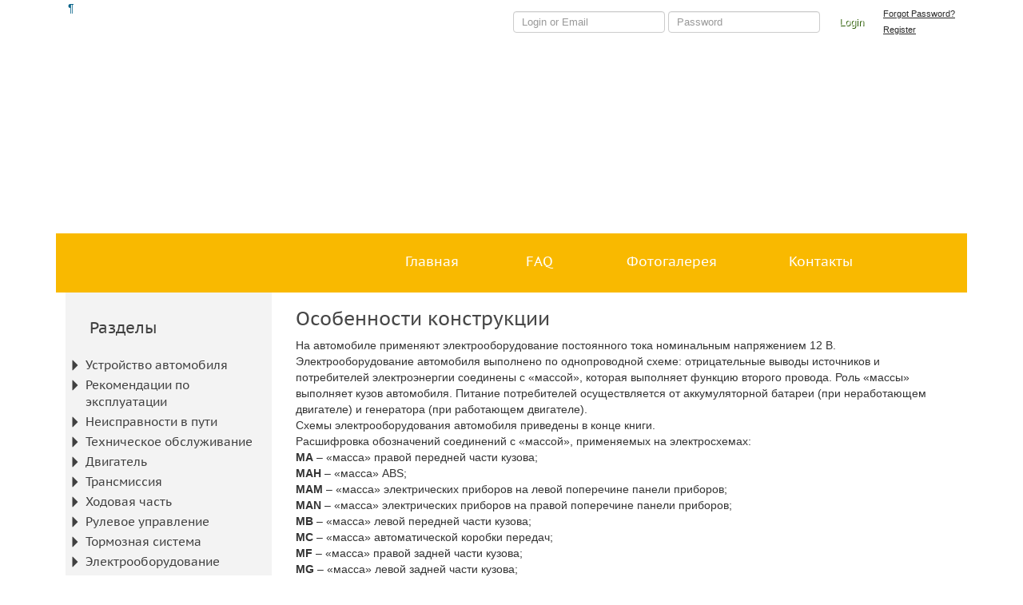

--- FILE ---
content_type: text/html; charset=UTF-8
request_url: http://pro-logan.ru/elektrooborudovanie_osobennosti_konstrukcii.html
body_size: 18774
content:
<!DOCTYPE html>
<html lang="en">
<head>
    <meta charset="utf-8">
    <meta http-equiv="X-UA-Compatible" content="IE=edge">
    <meta name="viewport" content="width=device-width, initial-scale=1">
    <title>Особенности конструкции</title>
    <meta name="description" content="На автомобиле применяют электрооборудование постоянного тока номинальным напряжением 12 В. Электрооборудование автомобиля выполнено по однопроводной схеме: отрицательные выводы источников и потребител">
    <meta name="keywords" content="">
    <link rel="shortcut icon" href="favicon.ico">
    <link rel="stylesheet" href="css/bootstrap.min.css" type="text/css" media="all">
    <link rel="stylesheet" href="css/style.css" type="text/css" media="all">
    <script type="text/javascript" src="js/jquery-2.0.3.min.js"></script>
    <script type="text/javascript" src="js/bootstrap.min.js"></script>
    <script type="text/javascript" src="js/func.js"></script>
    <script type="text/javascript" src="js/script.js"></script>
    <script type="text/javascript" src="https://w.uptolike.com/widgets/v1/zp.js?pid=1565634" async="async"></script>
</head>
<body>
<div class="line line-top">
    <div class="container">
        <div class="row row-top">
            <div class="col-xs-4 col-md-4">
                                    <a href="/admin" style="color:#066389">¶</a>
                            </div>
            <div class="col-xs-8 col-md-8 text-right">
                    
        <form class="form-inline form-login" role="form" id="login_form" action="/ajax/login">
            <div class="form-group">
                <label class="sr-only" for="login">Email address</label>
                <input type="text" class="form-control" id="login" placeholder="Login or Email" value="">
            </div>
            <div class="form-group">
                <label class="sr-only" for="password">Password</label>
                <input type="password" class="form-control" id="password" placeholder="Password" value="">
            </div>
            <div class="form-group">
                <span class="btn-green btn-green-md">
                    <span>
                        <input type="submit" value="Login">
                    </span>
                </span>
            </div>
            <div class="form-group">
                <a href="forgot_password.html">Forgot Password?</a><br>
                <a href="register.html">Register</a>
            </div>
        </form>
    
                </div>
        </div>
        <div class="row row-logo" >
            <div class="col-xs-4 col-md-4">
                <a href="/" class="logo"><img src="/images/logo.png" alt=""></a>
            </div>
        </div>
    </div>
</div>
<div class="line line-center">
    <div class="container">
        <div class="row row-menu">
            <div class="menu-box"><div class="toplinks">
                    <a href="/"><span class="icon index"></span>Главная</a>
                </div>
                                    
                    <div class="toplinks">
                        <a href="faq.html" ><span class="icon faq"></span>FAQ</a>
                    </div>
                                    
                    <div class="toplinks">
                        <a href="gallery.html" ><span class="icon gallery"></span>Фотогалерея</a>
                    </div>
                                    
                    <div class="toplinks">
                        <a href="contacts.html" ><span class="icon contacts"></span>Контакты</a>
                    </div>
                            </div>
        </div>
    </div>
    <div class="container">
        <div class="row row-content">
            <div class="col-xs-3 col-md-3 nav-content">
                <div class="left-col">
                    <div class="parthead">Разделы</div>
                    <div class="brunches-menu" id="left_menu">
                                                <ul>
            <li>
            <a href="ustroystvo_avtomobilya.html" id="14">Устройство автомобиля</a>
                                        
                                        <ul>
            <li>
            <a href="obshchie_svedeniya_ob_avtomobile.html" id="15">Общие сведения об автомобиле</a>
                                </li>
            <li>
            <a href="pasportnye_dannye_avtomobilya.html" id="16">Паспортные данные автомобиля</a>
                                </li>
            <li>
            <a href="klyuchi_avtomobilya.html" id="17">Ключи автомобиля</a>
                                </li>
            <li>
            <a href="organy_upravleniya.html" id="18">Органы управления</a>
                                        
                                        <ul>
            <li>
            <a href="panel_priborov.html" id="19">Панель приборов</a>
                                </li>
            <li>
            <a href="kombinaciya_priborov.html" id="20">Комбинация приборов</a>
                                </li>
    </ul>                
                    </li>
            <li>
            <a href="otoplenie_kondicionirovanie_i_ventilyaciya_salona.html" id="21">Отопление (кондиционирование) и вентиляция салона</a>
                                </li>
            <li>
            <a href="dveri.html" id="22">Двери</a>
                                        
                                        <ul>
            <li>
            <a href="zamki.html" id="23">Замки</a>
                                </li>
            <li>
            <a href="steklopodemniki.html" id="24">Стеклоподъемники</a>
                                </li>
    </ul>                
                    </li>
            <li>
            <a href="remni_bezopasnosti.html" id="25">Ремни безопасности</a>
                                </li>
            <li>
            <a href="sidenya.html" id="26">Сиденья</a>
                                        
                                        <ul>
            <li>
            <a href="regulirovka_polojeniya_perednih_sideniy.html" id="27">Регулировка положения передних сидений</a>
                                </li>
            <li>
            <a href="ispolzovanie_detskih_sideniy.html" id="28">Использование детских сидений</a>
                                </li>
    </ul>                
                    </li>
            <li>
            <a href="zerkala_zadnego_vida.html" id="29">Зеркала заднего вида</a>
                                </li>
            <li>
            <a href="osveshchenie_salona.html" id="30">Освещение салона</a>
                                        
                                        <ul>
            <li>
            <a href="protivosolnechnye_kozyrki.html" id="31">Противосолнечные козырьки</a>
                                </li>
    </ul>                
                    </li>
            <li>
            <a href="kapot.html" id="32">Капот</a>
                                </li>
            <li>
            <a href="rychag_upravleniya_korobkoy_peredach.html" id="33">Рычаг управления коробкой передач</a>
                                </li>
    </ul>                
                    </li>
            <li>
            <a href="rekomendacii_po_ekspluatacii.html" id="34">Рекомендации по эксплуатации</a>
                                        
                                        <ul>
            <li>
            <a href="pravila_tehniki_bezopasnosti_i_rekomendacii.html" id="35">Правила техники безопасности и рекомендации</a>
                                        
                                        <ul>
            <li>
            <a href="pravila_tehniki_bezopasnosti_i_rekomendacii_rekomendacii_po_ekspluatacii.html" id="36">Рекомендации по эксплуатации</a>
                                </li>
            <li>
            <a href="rekomendacii_po_bezopasnosti_dvijeniya.html" id="37">Рекомендации по безопасности движения</a>
                                </li>
    </ul>                
                    </li>
            <li>
            <a href="chto_nujno_imet_v_avtomobile.html" id="38">Что нужно иметь в автомобиле</a>
                                        
                                        <ul>
            <li>
            <a href="pri_povsednevnoy_ekspluatacii.html" id="39">При повседневной эксплуатации</a>
                                </li>
            <li>
            <a href="otpravlyayas_v_dalniy_put.html" id="40">Отправляясь в дальний путь</a>
                                </li>
    </ul>                
                    </li>
            <li>
            <a href="obkatka_avtomobilya.html" id="41">Обкатка автомобиля</a>
                                </li>
            <li>
            <a href="ekspluataciya_avtomobilya_v_garantiynyy_period.html" id="42">Эксплуатация автомобиля в гарантийный период</a>
                                </li>
            <li>
            <a href="podgotovka_avtomobilya_k_vyezdu.html" id="43">Подготовка автомобиля к выезду</a>
                                        
                                        <ul>
            <li>
            <a href="zapravka_avtomobilya_benzinom.html" id="44">Заправка автомобиля бензином</a>
                                </li>
            <li>
            <a href="polzovanie_domkratom.html" id="45">Пользование домкратом</a>
                                </li>
            <li>
            <a href="buksirovka_avtomobilya.html" id="46">Буксировка автомобиля</a>
                                </li>
    </ul>                
                    </li>
    </ul>                
                    </li>
            <li>
            <a href="neispravnosti_v_puti.html" id="47">Неисправности в пути</a>
                                        
                                        <ul>
            <li>
            <a href="dvigatel_ne_zavoditsya.html" id="48">Двигатель не заводится</a>
                                        
                                        <ul>
            <li>
            <a href="obshchie_priemy_puska_dvigatelya.html" id="49">Общие приемы пуска двигателя</a>
                                </li>
            <li>
            <a href="neispravnosti_v_sisteme_puska.html" id="50">Неисправности в системе пуска</a>
                                </li>
            <li>
            <a href="proverka_sistemy_zajiganiya.html" id="51">Проверка системы зажигания</a>
                                </li>
            <li>
            <a href="proverka_sistemy_pitaniya_dvigatelya.html" id="52">Проверка системы питания двигателя</a>
                                </li>
    </ul>                
                    </li>
            <li>
            <a href="neispravnosti_sistemy_vpryska_topliva.html" id="53">Неисправности системы впрыска топлива</a>
                                </li>
            <li>
            <a href="propal_holostoy_hod.html" id="54">Пропал холостой ход</a>
                                </li>
            <li>
            <a href="pereboi_v_rabote_dvigatelya.html" id="55">Перебои в работе двигателя</a>
                                        
                                        <ul>
            <li>
            <a href="diagnostika_sostoyaniya_dvigatelya_po_vneshnemu_vidu_svechey_zajiganiya.html" id="56">Диагностика состояния двигателя по внешнему виду свечей зажигания</a>
                                </li>
    </ul>                
                    </li>
            <li>
            <a href="avtomobil_dvijetsya_ryvkami.html" id="57">Автомобиль движется рывками</a>
                                        
                                        <ul>
            <li>
            <a href="ryvok_v_moment_nachala_dvijeniya.html" id="58">Рывок в момент начала движения</a>
                                </li>
            <li>
            <a href="ryvki_pri_razgone.html" id="59">Рывки при разгоне</a>
                                </li>
            <li>
            <a href="ryvki_pri_ustanovivshemsya_dvijenii.html" id="60">Рывки при установившемся движении</a>
                                </li>
    </ul>                
                    </li>
            <li>
            <a href="avtomobil_ploho_razgonyaetsya.html" id="61">Автомобиль плохо разгоняется</a>
                                </li>
            <li>
            <a href="dvigatel_zagloh_vo_vremya_dvijeniya.html" id="62">Двигатель заглох во время движения</a>
                                </li>
            <li>
            <a href="upalo_davlenie_masla.html" id="63">Упало давление масла</a>
                                        
                                        <ul>
            <li>
            <a href="proverka_sistemy_smazki.html" id="64">Проверка системы смазки</a>
                                </li>
    </ul>                
                    </li>
            <li>
            <a href="peregrev_dvigatelya.html" id="65">Перегрев двигателя</a>
                                        
                                        <ul>
            <li>
            <a href="proverka_sistemy_ohlajdeniya.html" id="66">Проверка системы охлаждения</a>
                                </li>
    </ul>                
                    </li>
            <li>
            <a href="akkumulyatornaya_batareya_ne_podzaryajaetsya.html" id="67">Аккумуляторная батарея не подзаряжается</a>
                                        
                                        <ul>
            <li>
            <a href="proverka_elektrooborudovaniya.html" id="68">Проверка электрооборудования</a>
                                </li>
    </ul>                
                    </li>
            <li>
            <a href="pusk_dvigatelya_ot_vneshnih_istochnikov_toka.html" id="69">Пуск двигателя от внешних источников тока</a>
                                </li>
            <li>
            <a href="neispravnosti_elektrooborudovaniya.html" id="70">Неисправности электрооборудования</a>
                                </li>
            <li>
            <a href="poyavilis_postoronnie_stuki.html" id="71">Появились посторонние стуки</a>
                                        
                                        <ul>
            <li>
            <a href="stuki_v_dvigatele.html" id="72">Стуки в двигателе</a>
                                </li>
            <li>
            <a href="stuki_v_podveske_i_transmissii.html" id="73">Стуки в подвеске и трансмиссии</a>
                                </li>
            <li>
            <a href="vozmojnye_prichiny_stukov_v_podveske_i_sposoby_ih_ustraneniya.html" id="74">Возможные причины стуков в подвеске и способы их устранения</a>
                                </li>
            <li>
            <a href="vozmojnye_stuki_shumy_transmissii_ih_prichiny_i_sposoby_ustraneniya.html" id="75">Возможные стуки (шумы) трансмиссии, их причины и способы устранения</a>
                                </li>
            <li>
            <a href="vibraciya_i_udary_na_rulevom_kolese.html" id="76">Вибрация и удары на рулевом колесе</a>
                                </li>
            <li>
            <a href="vozmojnye_prichiny_vibracii_i_udarov_na_rulevom_kolese_i_sposoby_ih_ustraneniya.html" id="77">Возможные причины вибрации и ударов на рулевом колесе и способы их устранения</a>
                                </li>
    </ul>                
                    </li>
            <li>
            <a href="problemy_s_tormozami.html" id="78">Проблемы с тормозами</a>
                                        
                                        <ul>
            <li>
            <a href="prokachka_tormoznoy_sistemy.html" id="79">Прокачка тормозной системы</a>
                                </li>
            <li>
            <a href="proverka_tormoznoy_sistemy.html" id="80">Проверка тормозной системы</a>
                                </li>
    </ul>                
                    </li>
            <li>
            <a href="prokol_kolesa.html" id="81">Прокол колеса</a>
                                        
                                        <ul>
            <li>
            <a href="zamena_kolesa.html" id="82">Замена колеса</a>
                                </li>
    </ul>                
                    </li>
    </ul>                
                    </li>
            <li>
            <a href="tehnicheskoe_obslujivanie.html" id="83">Техническое обслуживание</a>
                                        
                                        <ul>
            <li>
            <a href="obshchie_polojeniya.html" id="84">Общие положения</a>
                                        
                                        <ul>
            <li>
            <a href="pravila_tehniki_bezopasnosti.html" id="85">Правила техники безопасности</a>
                                </li>
    </ul>                
                    </li>
            <li>
            <a href="ejednevnoe_obslujivanie_eo.html" id="86">Ежедневное обслуживание (ЕО)</a>
                                        
                                        <ul>
            <li>
            <a href="proverka_koles.html" id="87">Проверка колес</a>
                                </li>
            <li>
            <a href="proverka_urovnya_i_dolivka_masla_v_sistemu_smazki.html" id="88">Проверка уровня и доливка масла в систему смазки</a>
                                </li>
            <li>
            <a href="proverka_urovnya_i_dolivka_ohlajdayushchey_jidkosti.html" id="89">Проверка уровня и доливка охлаждающей жидкости</a>
                                </li>
            <li>
            <a href="proverka_urovnya_i_dolivka_tormoznoy_jidkosti_v_bachok_glavnogo_tormoznogo_cilindra.html" id="90">Проверка уровня и доливка тормозной жидкости в бачок главного тормозного цилиндра</a>
                                </li>
            <li>
            <a href="proverka_urovnya_i_dolivka_rabochey_jidkosti_v_bachok_gidrousilitelya_rulevogo_upravleniya.html" id="91">Проверка уровня и доливка рабочей жидкости в бачок гидроусилителя рулевого управления</a>
                                </li>
            <li>
            <a href="proverka_urovnya_i_dolivka_jidkosti_v_bachok_omyvatelya.html" id="92">Проверка уровня и доливка жидкости в бачок омывателя</a>
                                </li>
            <li>
            <a href="proverka_vneshnih_osvetitelnyh_priborov.html" id="93">Проверка внешних осветительных приборов</a>
                                </li>
    </ul>                
                    </li>
            <li>
            <a href="pervoe_tehnicheskoe_obslujivanie_to-1.html" id="94">Первое техническое обслуживание (ТО-1)</a>
                                        
                                        <ul>
            <li>
            <a href="zamena_masla_v_dvigatele_i_maslyanogo_filtra.html" id="95">Замена масла в двигателе и масляного фильтра</a>
                                </li>
            <li>
            <a href="ochistka_sistemy_ventilyacii_kartera.html" id="96">Очистка системы вентиляции картера</a>
                                </li>
            <li>
            <a href="proverka_natyajeniya_remnya_privoda_vspomogatelnyh_agregatov.html" id="97">Проверка натяжения ремня привода вспомогательных агрегатов</a>
                                </li>
            <li>
            <a href="proverka_sistemy_vypuska_otrabotavshih_gazov.html" id="98">Проверка системы выпуска отработавших газов</a>
                                </li>
            <li>
            <a href="proverka_shlangov_i_soedineniy_sistemy_ohlajdeniya.html" id="99">Проверка шлангов и соединений системы охлаждения</a>
                                </li>
            <li>
            <a href="proverka_filtruyushchego_elementa_vozdushnogo_filtra.html" id="100">Проверка фильтрующего элемента воздушного фильтра</a>
                                </li>
            <li>
            <a href="proverka_germetichnosti_toplivoprovodov.html" id="101">Проверка герметичности топливопроводов</a>
                                </li>
            <li>
            <a href="proverka_urovnya_i_dolivka_masla_v_korobku_peredach.html" id="102">Проверка уровня и доливка масла в коробку передач</a>
                                </li>
            <li>
            <a href="proverka_zashchitnyh_chehlov_privodov_perednih_koles.html" id="103">Проверка защитных чехлов приводов передних колес</a>
                                </li>
            <li>
            <a href="proverka_tehnicheskogo_sostoyaniya_detaley_peredney_podveski_na_avtomobile.html" id="104">Проверка технического состояния деталей передней подвески на автомобиле</a>
                                </li>
            <li>
            <a href="proverka_tehnicheskogo_sostoyaniya_detaley_zadney_podveski_na_avtomobile.html" id="105">Проверка технического состояния деталей задней подвески на автомобиле</a>
                                </li>
            <li>
            <a href="osmotr_i_proverka_rulevogo_upravleniya_na_avtomobile.html" id="106">Осмотр и проверка рулевого управления на автомобиле</a>
                                </li>
            <li>
            <a href="proverka_svobodnogo_hoda_lyufta_rulevogo_kolesa.html" id="107">Проверка свободного хода (люфта) рулевого колеса</a>
                                </li>
            <li>
            <a href="proverka_germetichnosti_gidroprivoda_tormozov.html" id="108">Проверка герметичности гидропривода тормозов</a>
                                </li>
            <li>
            <a href="proverka_raboty_vakuumnogo_usilitelya_tormozov.html" id="109">Проверка работы вакуумного усилителя тормозов</a>
                                </li>
            <li>
            <a href="proverka_stoyanochnogo_tormoza.html" id="110">Проверка стояночного тормоза</a>
                                </li>
            <li>
            <a href="proverka_effektivnosti_raboty_tormoznoy_sistemy.html" id="111">Проверка эффективности работы тормозной системы</a>
                                </li>
            <li>
            <a href="proverka_stepeni_iznosa_tormoznyh_kolodok_diskov_i_barabanov.html" id="112">Проверка степени износа тормозных колодок, дисков и барабанов</a>
                                </li>
            <li>
            <a href="zamena_i_obslujivanie_svechey_zajiganiya.html" id="113">Замена и обслуживание свечей зажигания</a>
                                </li>
            <li>
            <a href="regulirovka_sveta_far.html" id="114">Регулировка света фар</a>
                                </li>
            <li>
            <a href="smazka_armatury_kuzova.html" id="115">Смазка арматуры кузова</a>
                                </li>
            <li>
            <a href="prochistka_drenajnyh_otverstiy_kuzova.html" id="116">Прочистка дренажных отверстий кузова</a>
                                </li>
    </ul>                
                    </li>
            <li>
            <a href="vtoroe_tehnicheskoe_obslujivanie_to-2.html" id="117">Второе техническое обслуживание (ТО-2)</a>
                                        
                                        <ul>
            <li>
            <a href="zamena_filtruyushchego_elementa_vozdushnogo_filtra.html" id="118">Замена фильтрующего элемента воздушного фильтра</a>
                                </li>
            <li>
            <a href="proverka_vysokovoltnyh_provodov.html" id="119">Проверка высоковольтных проводов</a>
                                </li>
            <li>
            <a href="zamena_toplivnogo_filtra.html" id="120">Замена топливного фильтра</a>
                                </li>
            <li>
            <a href="zamena_remnya_privoda_gazoraspredelitelnogo_mehanizma_i_ego_natyajnogo_rolika.html" id="121">Замена ремня привода газораспределительного механизма и его натяжного ролика</a>
                                </li>
            <li>
            <a href="zamena_remney_privoda_vspomogatelnyh_agregatov.html" id="122">Замена ремней привода вспомогательных агрегатов</a>
                                </li>
            <li>
            <a href="zamena_tormoznoy_jidkosti.html" id="123">Замена тормозной жидкости</a>
                                </li>
            <li>
            <a href="zamena_ohlajdayushchey_jidkosti.html" id="124">Замена охлаждающей жидкости</a>
                                </li>
    </ul>                
                    </li>
    </ul>                
                    </li>
            <li>
            <a href="dvigatel.html" id="125">Двигатель</a>
                                        
                                        <ul>
            <li>
            <a href="osobennosti_konstrukcii.html" id="126">Особенности конструкции</a>
                                        
                                        <ul>
            <li>
            <a href="vozmojnye_neispravnosti_dvigatelya_ih_prichiny_i_sposoby_ustraneniya.html" id="127">Возможные неисправности двигателя, их причины и способы устранения</a>
                                </li>
            <li>
            <a href="poleznye_sovety.html" id="128">Полезные советы</a>
                                </li>
            <li>
            <a href="proverka_kompressii_v_cilindrah.html" id="129">Проверка компрессии в цилиндрах</a>
                                </li>
    </ul>                
                    </li>
            <li>
            <a href="snyatie_i_ustanovka_bryzgovikov_i_zashchity_kartera_dvigatelya.html" id="130">Снятие и установка брызговиков и защиты картера двигателя</a>
                                </li>
            <li>
            <a href="zamena_opor_podveski_silovogo_agregata.html" id="131">Замена опор подвески силового агрегата</a>
                                        
                                        <ul>
            <li>
            <a href="zamena_pravoy_opory_podveski_silovogo_agregata.html" id="132">Замена правой опоры подвески силового агрегата</a>
                                </li>
            <li>
            <a href="zamena_levoy_opory_podveski_silovogo_agregata.html" id="133">Замена левой опоры подвески силового агрегата</a>
                                </li>
            <li>
            <a href="zamena_zadney_opory_podveski_silovogo_agregata.html" id="134">Замена задней опоры подвески силового агрегата</a>
                                </li>
    </ul>                
                    </li>
            <li>
            <a href="ustanovka_porshnya_pervogo_cilindra_v_polojenie_vmt_takta_sjatiya.html" id="135">Установка поршня первого цилиндра в положение ВМТ такта сжатия</a>
                                </li>
            <li>
            <a href="zamena_i_regulirovka_natyajeniya_remnya_zamena_natyajnogo_rolika_privoda_gazo-raspredelitelnogo_mehanizma.html" id="136">Замена и регулировка натяжения ремня, замена натяжного ролика привода газо-распределительного механизма</a>
                                </li>
            <li>
            <a href="regulirovka_zazorov_v_privode_klapanov.html" id="137">Регулировка зазоров в приводе клапанов</a>
                                </li>
            <li>
            <a href="snyatie_ustanovka_i_defektovka_mahovika.html" id="138">Снятие, установка и дефектовка маховика</a>
                                </li>
            <li>
            <a href="zamena_detaley_uplotneniya_dvigatelya.html" id="139">Замена деталей уплотнения двигателя</a>
                                        
                                        <ul>
            <li>
            <a href="zamena_prokladki_kryshki_golovki_bloka_cilindrov.html" id="140">Замена прокладки крышки головки блока цилиндров</a>
                                </li>
            <li>
            <a href="zamena_maslosemnyh_kolpachkov.html" id="141">Замена маслосъемных колпачков</a>
                                </li>
            <li>
            <a href="zamena_prokladki_golovki_bloka_cilindrov.html" id="142">Замена прокладки головки блока цилиндров</a>
                                </li>
            <li>
            <a href="zamena_salnika_raspredelitelnogo_vala.html" id="143">Замена сальника распределительного вала</a>
                                </li>
            <li>
            <a href="zamena_salnikov_kolenchatogo_vala.html" id="144">Замена сальников коленчатого вала</a>
                                </li>
            <li>
            <a href="zamena_prokladki_maslyanogo_kartera.html" id="145">Замена прокладки масляного картера</a>
                                </li>
            <li>
            <a href="zamena_uplotneniya_napravlyayushchey_ukazatelya_urovnya_masla.html" id="146">Замена уплотнения направляющей указателя уровня масла</a>
                                </li>
            <li>
            <a href="zamena_uplotneniya_vpusknoy_truby.html" id="147">Замена уплотнения впускной трубы</a>
                                </li>
            <li>
            <a href="zamena_prokladki_vypusknogo_kollektora.html" id="148">Замена прокладки выпускного коллектора</a>
                                </li>
    </ul>                
                    </li>
            <li>
            <a href="golovka_bloka_cilindrov.html" id="149">Головка блока цилиндров</a>
                                        
                                        <ul>
            <li>
            <a href="zamena_raspredelitelnogo_vala.html" id="150">Замена распределительного вала</a>
                                </li>
            <li>
            <a href="razborka_remont_i_sborka_golovki_bloka_cilindrov.html" id="151">Разборка, ремонт и сборка головки блока цилиндров</a>
                                </li>
            <li>
            <a href="pritirka_klapanov.html" id="152">Притирка клапанов</a>
                                </li>
    </ul>                
                    </li>
            <li>
            <a href="snyatie_i_ustanovka_dvigatelya.html" id="153">Снятие и установка двигателя</a>
                                </li>
            <li>
            <a href="sistema_smazki_dvigatelya.html" id="154">Система смазки двигателя</a>
                                        
                                        <ul>
            <li>
            <a href="sistema_smazki_dvigatelya_osobennosti_konstrukcii.html" id="155">Особенности конструкции</a>
                                </li>
            <li>
            <a href="zamena_cepi_i_shesterni_privoda_maslyanogo_nasosa.html" id="156">Замена цепи и шестерни привода масляного насоса</a>
                                </li>
            <li>
            <a href="snyatie_i_ustanovka_maslyanogo_nasosa.html" id="157">Снятие и установка масляного насоса</a>
                                </li>
            <li>
            <a href="remont_maslyanogo_nasosa.html" id="158">Ремонт масляного насоса</a>
                                </li>
    </ul>                
                    </li>
            <li>
            <a href="sistema_ohlajdeniya_dvigatelya.html" id="159">Система охлаждения двигателя</a>
                                        
                                        <ul>
            <li>
            <a href="sistema_ohlajdeniya_dvigatelya_osobennosti_konstrukcii.html" id="160">Особенности конструкции</a>
                                </li>
            <li>
            <a href="vozmojnye_neispravnosti_sistemy_ohlajdeniya_ih_prichiny_i_sposoby_ustraneniya.html" id="161">Возможные неисправности системы охлаждения, их причины и способы устранения</a>
                                </li>
            <li>
            <a href="snyatie_i_ustanovka_rasshiritelnogo_bachka.html" id="162">Снятие и установка расширительного бачка</a>
                                </li>
            <li>
            <a href="snyatie_i_ustanovka_elektroventilyatora_radiatora_sistemy_ohlajdeniya_dvigatelya.html" id="163">Снятие и установка электровентилятора радиатора системы охлаждения двигателя</a>
                                </li>
            <li>
            <a href="zamena_radiatora_sistemy_ohlajdeniya.html" id="164">Замена радиатора системы охлаждения</a>
                                </li>
            <li>
            <a href="zamena_vodyanogo_nasosa.html" id="165">Замена водяного насоса</a>
                                </li>
            <li>
            <a href="snyatie_i_ustanovka_termostata.html" id="166">Снятие и установка термостата</a>
                                </li>
    </ul>                
                    </li>
            <li>
            <a href="sistema_vypuska_otrabotavshih_gazov.html" id="167">Система выпуска отработавших газов</a>
                                        
                                        <ul>
            <li>
            <a href="sistema_vypuska_otrabotavshih_gazov_osobennosti_konstrukcii.html" id="168">Особенности конструкции</a>
                                </li>
            <li>
            <a href="zamena_podushek_podveski_sistemy_vypuska_otrabotavshih_gazov.html" id="169">Замена подушек подвески системы выпуска отработавших газов</a>
                                </li>
            <li>
            <a href="zamena_elementov_vypuska_otrabotavshih_gazov.html" id="170">Замена элементов выпуска отработавших газов</a>
                                </li>
    </ul>                
                    </li>
            <li>
            <a href="sistema_pitaniya.html" id="171">Система питания</a>
                                        
                                        <ul>
            <li>
            <a href="sistema_pitaniya_osobennosti_konstrukcii.html" id="172">Особенности конструкции</a>
                                </li>
            <li>
            <a href="proverka_davleniya_v_sisteme_pitaniya_dvigatelya.html" id="173">Проверка давления в системе питания двигателя</a>
                                </li>
            <li>
            <a href="snijenie_davleniya_v_sisteme_pitaniya.html" id="174">Снижение давления в системе питания</a>
                                </li>
            <li>
            <a href="snyatie_i_ustanovka_vozdushnogo_filtra.html" id="175">Снятие и установка воздушного фильтра</a>
                                </li>
            <li>
            <a href="zamena_toplivnogo_nasosa.html" id="176">Замена топливного насоса</a>
                                </li>
            <li>
            <a href="zamena_toplivnogo_baka.html" id="177">Замена топливного бака</a>
                                </li>
            <li>
            <a href="proverka_i_zamena_regulyatora_davleniya_topliva.html" id="178">Проверка и замена регулятора давления топлива</a>
                                </li>
            <li>
            <a href="proverka_snyatie_i_ustanovka_toplivnyh_forsunok.html" id="179">Проверка, снятие и установка топливных форсунок</a>
                                </li>
            <li>
            <a href="snyatie_i_ustanovka_toplivnoy_rampy.html" id="180">Снятие и установка топливной рампы</a>
                                </li>
            <li>
            <a href="snyatie_i_ustanovka_drosselnogo_uzla.html" id="181">Снятие и установка дроссельного узла</a>
                                </li>
            <li>
            <a href="zamena_regulyatora_holostogo_hoda.html" id="182">Замена регулятора холостого хода</a>
                                </li>
            <li>
            <a href="regulirovka_trosa_privoda_drosselnoy_zaslonki.html" id="183">Регулировка троса привода дроссельной заслонки</a>
                                </li>
            <li>
            <a href="zamena_trosa_privoda_drosselnoy_zaslonki.html" id="184">Замена троса привода дроссельной заслонки</a>
                                </li>
            <li>
            <a href="zamena_adsorbera_sistemy_ulavlivaniya_parov_topliva.html" id="185">Замена адсорбера системы улавливания паров топлива</a>
                                </li>
    </ul>                
                    </li>
    </ul>                
                    </li>
            <li>
            <a href="transmissiya.html" id="186">Трансмиссия</a>
                                        
                                        <ul>
            <li>
            <a href="sceplenie.html" id="187">Сцепление</a>
                                        
                                        <ul>
            <li>
            <a href="sceplenie_osobennosti_konstrukcii.html" id="188">Особенности конструкции</a>
                                </li>
            <li>
            <a href="vozmojnye_neispravnosti_scepleniya_ih_prichiny_i_sposoby_ustraneniya.html" id="189">Возможные неисправности сцепления, их причины и способы устранения</a>
                                </li>
            <li>
            <a href="snyatie_i_ustanovka_scepleniya.html" id="190">Снятие и установка сцепления</a>
                                </li>
            <li>
            <a href="zamena_podshipnika_i_vilki_vyklyucheniya_scepleniya.html" id="191">Замена подшипника и вилки выключения сцепления</a>
                                </li>
            <li>
            <a href="zamena_i_regulirovka_trosa_privoda_vyklyucheniya_scepleniya.html" id="192">Замена и регулировка троса привода выключения сцепления</a>
                                </li>
            <li>
            <a href="remont_pedalnogo_uzla.html" id="193">Ремонт педального узла</a>
                                </li>
    </ul>                
                    </li>
            <li>
            <a href="korobka_peredach.html" id="194">Коробка передач</a>
                                        
                                        <ul>
            <li>
            <a href="korobka_peredach_osobennosti_konstrukcii.html" id="195">Особенности конструкции</a>
                                </li>
            <li>
            <a href="vozmojnye_neispravnosti_korobki_peredach_ih_prichiny_i_sposoby_ustraneniya.html" id="196">Возможные неисправности коробки передач, их причины и способы устранения</a>
                                </li>
            <li>
            <a href="zamena_salnikov_korobki_peredach.html" id="197">Замена сальников коробки передач</a>
                                </li>
            <li>
            <a href="snyatie_i_ustanovka_korobki_peredach.html" id="198">Снятие и установка коробки передач</a>
                                </li>
            <li>
            <a href="zamena_tyagi_privoda_upravleniya_korobkoy_peredach.html" id="199">Замена тяги привода управления коробкой передач</a>
                                </li>
            <li>
            <a href="snyatie_ustanovka_i_remont_kulisy_rychaga_upravleniya_korobkoy_peredach.html" id="200">Снятие, установка и ремонт кулисы рычага управления коробкой передач</a>
                                </li>
            <li>
            <a href="regulirovka_privoda_upravleniya_korobkoy_peredach.html" id="201">Регулировка привода управления коробкой передач</a>
                                </li>
    </ul>                
                    </li>
            <li>
            <a href="privody_perednih_koles.html" id="202">Приводы передних колес</a>
                                        
                                        <ul>
            <li>
            <a href="privody_perednih_koles_osobennosti_konstrukcii.html" id="203">Особенности конструкции</a>
                                </li>
            <li>
            <a href="vozmojnye_neispravnosti_privodov_perednih_koles_ih_prichiny_i_sposoby_ustraneniya.html" id="204">Возможные неисправности приводов передних колес, их причины и способы устранения</a>
                                </li>
            <li>
            <a href="snyatie_i_ustanovka_privodov_perednih_koles.html" id="205">Снятие и установка приводов передних колес</a>
                                </li>
            <li>
            <a href="remont_sharnirov_ravnyh_uglovyh_skorostey.html" id="206">Ремонт шарниров равных угловых скоростей</a>
                                </li>
    </ul>                
                    </li>
    </ul>                
                    </li>
            <li>
            <a href="hodovaya_chast.html" id="207">Ходовая часть</a>
                                        
                                        <ul>
            <li>
            <a href="perednyaya_podveska.html" id="208">Передняя подвеска</a>
                                        
                                        <ul>
            <li>
            <a href="perednyaya_podveska_osobennosti_konstrukcii.html" id="209">Особенности конструкции</a>
                                </li>
            <li>
            <a href="vozmojnye_neispravnosti_peredney_podveski_ih_prichiny_i_sposoby_ustraneniya.html" id="210">Возможные неисправности передней подвески, их причины и способы устранения</a>
                                </li>
            <li>
            <a href="snyatie_i_ustanovka_amortizatornoy_stoyki.html" id="211">Снятие и установка амортизаторной стойки</a>
                                </li>
            <li>
            <a href="remont_amortizatornoy_stoyki.html" id="212">Ремонт амортизаторной стойки</a>
                                </li>
            <li>
            <a href="zamena_verhney_opory_amortizatornoy_stoyki.html" id="213">Замена верхней опоры амортизаторной стойки</a>
                                </li>
            <li>
            <a href="zamena_sharovoy_opory.html" id="214">Замена шаровой опоры</a>
                                </li>
            <li>
            <a href="zamena_rychaga_peredney_podveski.html" id="215">Замена рычага передней подвески</a>
                                </li>
            <li>
            <a href="zamena_detaley_stabilizatora_poperechnoy_ustoychivosti.html" id="216">Замена деталей стабилизатора поперечной устойчивости</a>
                                </li>
            <li>
            <a href="snyatie_i_ustanovka_povorotnogo_kulaka.html" id="217">Снятие и установка поворотного кулака</a>
                                </li>
            <li>
            <a href="zamena_podshipnika_peredney_stupicy.html" id="218">Замена подшипника передней ступицы</a>
                                </li>
            <li>
            <a href="snyatie_i_ustanovka_podramnika.html" id="219">Снятие и установка подрамника</a>
                                </li>
    </ul>                
                    </li>
            <li>
            <a href="zadnyaya_podveska.html" id="220">Задняя подвеска</a>
                                        
                                        <ul>
            <li>
            <a href="zadnyaya_podveska_osobennosti_konstrukcii.html" id="221">Особенности конструкции</a>
                                </li>
            <li>
            <a href="vozmojnye_neispravnosti_zadney_podveski_ih_prichiny_i_sposoby_ustraneniya.html" id="222">Возможные неисправности задней подвески, их причины и способы устранения</a>
                                </li>
            <li>
            <a href="zamena_amortizatora_zadney_podveski.html" id="223">Замена амортизатора задней подвески</a>
                                </li>
            <li>
            <a href="zamena_prujiny_zadney_podveski.html" id="224">Замена пружины задней подвески</a>
                                </li>
            <li>
            <a href="zamena_saylentblokov_rychagov_zadney_podveski.html" id="225">Замена сайлентблоков рычагов задней подвески</a>
                                </li>
            <li>
            <a href="zamena_podshipnika_zadney_stupicy.html" id="226">Замена подшипника задней ступицы</a>
                                </li>
            <li>
            <a href="zamena_balki_zadney_podveski.html" id="227">Замена балки задней подвески</a>
                                </li>
    </ul>                
                    </li>
            <li>
            <a href="proverka_i_regulirovka_uglov_ustanovki_koles.html" id="228">Проверка и регулировка углов установки колес</a>
                                </li>
    </ul>                
                    </li>
            <li>
            <a href="rulevoe_upravlenie.html" id="229">Рулевое управление</a>
                                        
                                        <ul>
            <li>
            <a href="rulevoe_upravlenie_osobennosti_konstrukcii.html" id="230">Особенности конструкции</a>
                                </li>
            <li>
            <a href="vozmojnye_neispravnosti_rulevogo_upravleniya_bez_gidrousilitelya_ih_prichiny_i_sposoby_ustraneniya.html" id="231">Возможные неисправности рулевого управления без гидроусилителя, их причины и способы устранения</a>
                                </li>
            <li>
            <a href="vozmojnye_neispravnosti_rulevogo_upravleniya_s_gidrousilitelem_ih_prichiny_i_sposoby_ustraneniya.html" id="232">Возможные неисправности рулевого управления с гидроусилителем, их причины и способы устранения</a>
                                </li>
            <li>
            <a href="rulevaya_kolonka.html" id="233">Рулевая колонка</a>
                                        
                                        <ul>
            <li>
            <a href="snyatie_i_ustanovka_rulevogo_kolesa.html" id="234">Снятие и установка рулевого колеса</a>
                                </li>
            <li>
            <a href="snyatie_i_ustanovka_rulevoy_kolonki.html" id="235">Снятие и установка рулевой колонки</a>
                                </li>
    </ul>                
                    </li>
            <li>
            <a href="rulevye_tyagi.html" id="236">Рулевые тяги</a>
                                        
                                        <ul>
            <li>
            <a href="zamena_narujnogo_nakonechnika_rulevoy_tyagi.html" id="237">Замена наружного наконечника рулевой тяги</a>
                                </li>
            <li>
            <a href="zamena_zashchitnogo_chehla_rulevoy_tyagi.html" id="238">Замена защитного чехла рулевой тяги</a>
                                </li>
            <li>
            <a href="zamena_rulevoy_tyagi.html" id="239">Замена рулевой тяги</a>
                                </li>
    </ul>                
                    </li>
            <li>
            <a href="rulevoy_mehanizm.html" id="240">Рулевой механизм</a>
                                        
                                        <ul>
            <li>
            <a href="prokachka_sistemy_gidrousilitelya_rulevogo_upravleniya.html" id="241">Прокачка системы гидроусилителя рулевого управления</a>
                                </li>
            <li>
            <a href="zamena_rulevogo_mehanizma.html" id="242">Замена рулевого механизма</a>
                                </li>
            <li>
            <a href="zamena_nasosa_gidrousilitelya_rulevogo_upravleniya.html" id="243">Замена насоса гидроусилителя рулевого управления</a>
                                </li>
    </ul>                
                    </li>
    </ul>                
                    </li>
            <li>
            <a href="tormoznaya_sistema.html" id="244">Тормозная система</a>
                                        
                                        <ul>
            <li>
            <a href="osobennosti_ustroystva.html" id="245">Особенности устройства</a>
                                </li>
            <li>
            <a href="vozmojnye_neispravnosti_tormoznoy_sistemy_ih_prichiny_i_sposoby_ustraneniya.html" id="246">Возможные неисправности тормозной системы, их причины и способы устранения</a>
                                </li>
            <li>
            <a href="prokachka_gidroprivoda_tormoznoy_sistemy.html" id="247">Прокачка гидропривода тормозной системы</a>
                                </li>
            <li>
            <a href="proverka_i_regulirovka_pedali_tormoza.html" id="248">Проверка и регулировка педали тормоза</a>
                                </li>
            <li>
            <a href="glavnyy_tormoznoy_cilindr.html" id="249">Главный тормозной цилиндр</a>
                                        
                                        <ul>
            <li>
            <a href="zamena_bachka_glavnogo_tormoznogo_cilindra.html" id="250">Замена бачка главного тормозного цилиндра</a>
                                </li>
            <li>
            <a href="zamena_glavnogo_tormoznogo_cilindra.html" id="251">Замена главного тормозного цилиндра</a>
                                </li>
    </ul>                
                    </li>
            <li>
            <a href="vakuumnyy_usilitel_tormozov.html" id="252">Вакуумный усилитель тормозов</a>
                                        
                                        <ul>
            <li>
            <a href="zamena_vakuumnogo_usilitelya.html" id="253">Замена вакуумного усилителя</a>
                                </li>
    </ul>                
                    </li>
            <li>
            <a href="regulyator_tormoznyh_sil_v_gidroprivode_zadnih_tormozov.html" id="254">Регулятор тормозных сил в гидроприводе задних тормозов</a>
                                        
                                        <ul>
            <li>
            <a href="zamena_regulyatora_tormoznyh_sil_v_gidroprivode_zadnih_tormozov.html" id="255">Замена регулятора тормозных сил в гидроприводе задних тормозов</a>
                                </li>
    </ul>                
                    </li>
            <li>
            <a href="zamena_shlangov_i_truboprovodov_gidroprivoda_tormozov.html" id="256">Замена шлангов и трубопроводов гидропривода тормозов</a>
                                        
                                        <ul>
            <li>
            <a href="zamena_tormoznyh_shlangov.html" id="257">Замена тормозных шлангов</a>
                                </li>
            <li>
            <a href="zamena_tormoznyh_trubok.html" id="258">Замена тормозных трубок</a>
                                </li>
    </ul>                
                    </li>
            <li>
            <a href="tormoznye_mehanizmy_perednih_koles.html" id="259">Тормозные механизмы передних колес</a>
                                        
                                        <ul>
            <li>
            <a href="zamena_tormoznyh_kolodok_tormoznogo_mehanizma_perednego_kolesa.html" id="260">Замена тормозных колодок тормозного механизма переднего колеса</a>
                                </li>
            <li>
            <a href="zamena_supporta_tormoznogo_mehanizma_perednego_kolesa.html" id="261">Замена суппорта тормозного механизма переднего колеса</a>
                                </li>
            <li>
            <a href="zamena_tormoznogo_diska.html" id="262">Замена тормозного диска</a>
                                </li>
    </ul>                
                    </li>
            <li>
            <a href="tormoznye_mehanizmy_zadnih_koles.html" id="263">Тормозные механизмы задних колес</a>
                                        
                                        <ul>
            <li>
            <a href="snyatie_i_ustanovka_tormoznogo_barabana.html" id="264">Снятие и установка тормозного барабана</a>
                                </li>
            <li>
            <a href="zamena_tormoznyh_kolodok_tormoznogo_mehanizma_zadnego_kolesa.html" id="265">Замена тормозных колодок тормозного механизма заднего колеса</a>
                                </li>
            <li>
            <a href="zamena_rabochego_cilindra_tormoznogo_mehanizma_zadnego_kolesa.html" id="266">Замена рабочего цилиндра тормозного механизма заднего колеса</a>
                                </li>
    </ul>                
                    </li>
            <li>
            <a href="stoyanochnyy_tormoz.html" id="267">Стояночный тормоз</a>
                                        
                                        <ul>
            <li>
            <a href="regulirovka_privoda_stoyanochnogo_tormoza.html" id="268">Регулировка привода стояночного тормоза</a>
                                </li>
            <li>
            <a href="zamena_trosov_privoda_stoyanochnogo_tormoza.html" id="269">Замена тросов привода стояночного тормоза</a>
                                </li>
            <li>
            <a href="snyatie_i_ustanovka_rychaga_privoda_stoyanochnogo_tormoza.html" id="270">Снятие и установка рычага привода стояночного тормоза</a>
                                </li>
    </ul>                
                    </li>
    </ul>                
                    </li>
            <li>
            <a href="elektrooborudovanie.html" id="271">Электрооборудование</a>
                                        
                                        <ul>
            <li>
                            <a href="javascript:void(0)" id="272" class="active">Особенности конструкции</a>
                                    </li>
            <li>
            <a href="diagnostika_neispravnostey_bortovogo_elektrooborudovaniya.html" id="273">Диагностика неисправностей бортового электрооборудования</a>
                                </li>
            <li>
            <a href="montajnye_bloki.html" id="274">Монтажные блоки</a>
                                        
                                        <ul>
            <li>
            <a href="raspolojenie_predohraniteley_plavkih_vstavok_i_rele_i_ih_zamena.html" id="275">Расположение предохранителей, плавких вставок и реле и их замена</a>
                                </li>
    </ul>                
                    </li>
            <li>
            <a href="akkumulyatornaya_batareya.html" id="276">Аккумуляторная батарея</a>
                                        
                                        <ul>
            <li>
            <a href="akkumulyatornaya_batareya_osobennosti_konstrukcii.html" id="277">Особенности конструкции</a>
                                </li>
            <li>
            <a href="vozmojnye_neispravnosti_akkumulyatornoy_batarei_ih_prichiny_i_sposoby_ustraneniya.html" id="278">Возможные неисправности аккумуляторной батареи, их причины и способы устранения</a>
                                </li>
            <li>
            <a href="snyatie_i_ustanovka_akkumulyatornoy_batarei.html" id="279">Снятие и установка аккумуляторной батареи</a>
                                </li>
    </ul>                
                    </li>
            <li>
            <a href="generator.html" id="280">Генератор</a>
                                        
                                        <ul>
            <li>
            <a href="generator_osobennosti_konstrukcii.html" id="281">Особенности конструкции</a>
                                </li>
            <li>
            <a href="vozmojnye_neispravnosti_generatora_ih_prichiny_i_sposoby_ustraneniya.html" id="282">Возможные неисправности генератора, их причины и способы устранения</a>
                                </li>
            <li>
            <a href="snyatie_i_ustanovka_generatora.html" id="283">Снятие и установка генератора</a>
                                </li>
            <li>
            <a href="remont_generatora.html" id="284">Ремонт генератора</a>
                                </li>
    </ul>                
                    </li>
            <li>
            <a href="starter.html" id="285">Стартер</a>
                                        
                                        <ul>
            <li>
            <a href="starter_osobennosti_konstrukcii.html" id="286">Особенности конструкции</a>
                                </li>
            <li>
            <a href="vozmojnye_neispravnosti_startera_ih_prichiny_i_sposoby_ustraneniya.html" id="287">Возможные неисправности стартера, их причины и способы устранения</a>
                                </li>
            <li>
            <a href="snyatie_i_ustanovka_startera.html" id="288">Снятие и установка стартера</a>
                                </li>
            <li>
            <a href="remont_startera.html" id="289">Ремонт стартера</a>
                                </li>
    </ul>                
                    </li>
            <li>
            <a href="vyklyuchatel_zamok_zajiganiya.html" id="290">Выключатель (замок) зажигания</a>
                                        
                                        <ul>
            <li>
            <a href="vyklyuchatel_zamok_zajiganiya_osobennosti_konstrukcii.html" id="291">Особенности конструкции</a>
                                </li>
            <li>
            <a href="proverka_vyklyuchatelya_zamka_zajiganiya.html" id="292">Проверка выключателя (замка) зажигания</a>
                                </li>
            <li>
            <a href="snyatie_i_ustanovka_vyklyuchatelya_zamka_zajiganiya.html" id="293">Снятие и установка выключателя (замка) зажигания</a>
                                </li>
    </ul>                
                    </li>
            <li>
            <a href="sistema_upravleniya_dvigatelem.html" id="294">Система управления двигателем</a>
                                        
                                        <ul>
            <li>
            <a href="sistema_upravleniya_dvigatelem_osobennosti_konstrukcii.html" id="295">Особенности конструкции</a>
                                </li>
            <li>
            <a href="proverka_modulya_zajiganiya.html" id="296">Проверка модуля зажигания</a>
                                </li>
            <li>
            <a href="snyatie_i_ustanovka_modulya_zajiganiya.html" id="297">Снятие и установка модуля зажигания</a>
                                </li>
            <li>
            <a href="snyatie_i_ustanovka_elektronnogo_bloka_upravleniya_dvigatelem.html" id="298">Снятие и установка электронного блока управления двигателем</a>
                                </li>
            <li>
            <a href="proverka_i_zamena_datchikov_sistemy_upravleniya_dvigatelem.html" id="299">Проверка и замена датчиков системы управления двигателем</a>
                                </li>
    </ul>                
                    </li>
            <li>
            <a href="osveshchenie_svetovaya_i_zvukovaya_signalizaciya.html" id="300">Освещение, световая и звуковая сигнализация</a>
                                        
                                        <ul>
            <li>
            <a href="osveshchenie_svetovaya_i_zvukovaya_signalizaciya_osobennosti_konstrukcii.html" id="301">Особенности конструкции</a>
                                </li>
            <li>
            <a href="zamena_lamp.html" id="302">Замена ламп</a>
                                </li>
            <li>
            <a href="zamena_blok-fary.html" id="303">Замена блок-фары</a>
                                </li>
            <li>
            <a href="zamena_korrektora_sveta_far.html" id="304">Замена корректора света фар</a>
                                </li>
            <li>
            <a href="zamena_zadnego_fonarya.html" id="305">Замена заднего фонаря</a>
                                </li>
            <li>
            <a href="zamena_fonarya_osveshcheniya_nomernogo_znaka.html" id="306">Замена фонаря освещения номерного знака</a>
                                </li>
            <li>
            <a href="zamena_plafona_osveshcheniya_salona.html" id="307">Замена плафона освещения салона</a>
                                </li>
            <li>
            <a href="zamena_plafona_osveshcheniya_bagajnika.html" id="308">Замена плафона освещения багажника</a>
                                </li>
            <li>
            <a href="zamena_bokovogo_fonarya_ukazatelya_povorota.html" id="309">Замена бокового фонаря указателя поворота</a>
                                </li>
            <li>
            <a href="proverka_i_zamena_podrulevyh_pereklyuchateley.html" id="310">Проверка и замена подрулевых переключателей</a>
                                </li>
            <li>
            <a href="snyatie_i_ustanovka_zvukovogo_signala.html" id="311">Снятие и установка звукового сигнала</a>
                                </li>
    </ul>                
                    </li>
            <li>
            <a href="ochistitel_vetrovogo_stekla.html" id="312">Очиститель ветрового стекла</a>
                                        
                                        <ul>
            <li>
            <a href="zamena_shchetok_ochistitelya_vetrovogo_stekla.html" id="313">Замена щеток очистителя ветрового стекла</a>
                                </li>
            <li>
            <a href="zamena_motoreduktora_ochistitelya_vetrovogo_stekla.html" id="314">Замена моторедуктора очистителя ветрового стекла</a>
                                </li>
    </ul>                
                    </li>
            <li>
            <a href="snyatie_i_ustanovka_omyvatelya_vetrovogo_stekla.html" id="315">Снятие и установка омывателя ветрового стекла</a>
                                </li>
            <li>
            <a href="snyatie_i_ustanovka_elektrodvigatelya_ventilyatora_radiatora_sistemy_ohlajdeniya_dvigatelya.html" id="316">Снятие и установка электродвигателя вентилятора радиатора системы охлаждения двигателя</a>
                                </li>
            <li>
            <a href="elektroobogrev_zadnego_stekla.html" id="317">Электрообогрев заднего стекла</a>
                                </li>
            <li>
            <a href="snyatie_i_ustanovka_patrona_prikurivatelya.html" id="318">Снятие и установка патрона прикуривателя</a>
                                </li>
            <li>
            <a href="elektrooborudovanie_kombinaciya_priborov.html" id="319">Комбинация приборов</a>
                                        
                                        <ul>
            <li>
            <a href="elektrooborudovanie_kombinaciya_priborov_osobennosti_konstrukcii.html" id="320">Особенности конструкции</a>
                                </li>
            <li>
            <a href="snyatie_i_ustanovka_kombinacii_priborov.html" id="321">Снятие и установка комбинации приборов</a>
                                </li>
    </ul>                
                    </li>
            <li>
            <a href="immobilizator.html" id="322">Иммобилизатор</a>
                                        
                                        <ul>
            <li>
            <a href="immobilizator_osobennosti_konstrukcii.html" id="323">Особенности конструкции</a>
                                </li>
    </ul>                
                    </li>
            <li>
            <a href="vyklyuchateli_paneli_priborov.html" id="324">Выключатели панели приборов</a>
                                        
                                        <ul>
            <li>
            <a href="zamena_vyklyuchateley_paneli_priborov.html" id="325">Замена выключателей панели приборов</a>
                                </li>
    </ul>                
                    </li>
            <li>
            <a href="avtomobilnaya_audiosistema.html" id="326">Автомобильная аудиосистема</a>
                                        
                                        <ul>
            <li>
            <a href="snyatie_i_ustanovka_dinamikov_akusticheskoy_sistemy.html" id="327">Снятие и установка динамиков акустической системы</a>
                                </li>
            <li>
            <a href="snyatie_i_ustanovka_antenny.html" id="328">Снятие и установка антенны</a>
                                </li>
    </ul>                
                    </li>
            <li>
            <a href="zamena_datchikov_i_vyklyuchateley.html" id="329">Замена датчиков и выключателей</a>
                                        
                                        <ul>
            <li>
            <a href="zamena_datchika_signalnoy_lampy_avariynogo_padeniya_davleniya_masla.html" id="330">Замена датчика сигнальной лампы аварийного падения давления масла</a>
                                </li>
            <li>
            <a href="zamena_datchika_ukazatelya_urovnya_topliva.html" id="331">Замена датчика указателя уровня топлива</a>
                                </li>
            <li>
            <a href="zamena_vyklyuchatelya_sveta_zadnego_hoda.html" id="332">Замена выключателя света заднего хода</a>
                                </li>
            <li>
            <a href="zamena_i_regulirovka_vyklyuchatelya_stop-signala.html" id="333">Замена и регулировка выключателя стоп-сигнала</a>
                                </li>
            <li>
            <a href="zamena_vyklyuchatelya_signalnoy_lampy_vklyucheniya_stoyanochnogo_tormoza.html" id="334">Замена выключателя сигнальной лампы включения стояночного тормоза</a>
                                </li>
            <li>
            <a href="zamena_vyklyuchateley_plafona_osveshcheniya_salona.html" id="335">Замена выключателей плафона освещения салона</a>
                                </li>
    </ul>                
                    </li>
    </ul>                
                    </li>
            <li>
            <a href="kuzov.html" id="336">Кузов</a>
                                        
                                        <ul>
            <li>
            <a href="kuzov_osobennosti_konstrukcii.html" id="337">Особенности конструкции</a>
                                </li>
            <li>
            <a href="vozmojnye_neispravnosti_kuzova_ih_prichiny_i_sposoby_ustraneniya.html" id="338">Возможные неисправности кузова, их причины и способы устранения</a>
                                </li>
            <li>
            <a href="snyatie_i_ustanovka_bamperov.html" id="339">Снятие и установка бамперов</a>
                                        
                                        <ul>
            <li>
            <a href="snyatie_i_ustanovka_perednego_bampera.html" id="340">Снятие и установка переднего бампера</a>
                                </li>
            <li>
            <a href="snyatie_i_ustanovka_zadnego_bampera.html" id="341">Снятие и установка заднего бампера</a>
                                </li>
    </ul>                
                    </li>
            <li>
            <a href="snyatie_i_ustanovka_oblicovki_radiatora.html" id="342">Снятие и установка облицовки радиатора</a>
                                </li>
            <li>
            <a href="snyatie_i_ustanovka_bryzgovikov_koles_i_podkrylkov.html" id="343">Снятие и установка брызговиков колес и подкрылков</a>
                                </li>
            <li>
            <a href="snyatie_i_ustanovka_perednego_kryla.html" id="344">Снятие и установка переднего крыла</a>
                                </li>
            <li>
            <a href="kuzov_kapot.html" id="345">Капот</a>
                                        
                                        <ul>
            <li>
            <a href="snyatie_i_ustanovka_kapota.html" id="346">Снятие и установка капота</a>
                                </li>
            <li>
            <a href="snyatie_ustanovka_i_regulirovka_zamka_i_privoda_zamka_kapota.html" id="347">Снятие, установка и регулировка замка и привода замка капота</a>
                                </li>
    </ul>                
                    </li>
            <li>
            <a href="snyatie_i_ustanovka_reshetki_koroba_vozduhopritoka.html" id="348">Снятие и установка решетки короба воздухопритока</a>
                                </li>
            <li>
            <a href="kuzov_dveri.html" id="349">Двери</a>
                                        
                                        <ul>
            <li>
            <a href="snyatie_i_ustanovka_obivki_peredney_dveri.html" id="350">Снятие и установка обивки передней двери</a>
                                </li>
            <li>
            <a href="zamena_stekla_peredney_dveri.html" id="351">Замена стекла передней двери</a>
                                </li>
            <li>
            <a href="zamena_steklopodemnika_peredney_dveri.html" id="352">Замена стеклоподъемника передней двери</a>
                                </li>
            <li>
            <a href="zamena_narujnoy_ruchki_peredney_dveri.html" id="353">Замена наружной ручки передней двери</a>
                                </li>
            <li>
            <a href="zamena_vnutrenney_ruchki_privoda_zamka_peredney_dveri.html" id="354">Замена внутренней ручки привода замка передней двери</a>
                                </li>
            <li>
            <a href="zamena_vyklyuchatelya_zamka_peredney_dveri.html" id="355">Замена выключателя замка передней двери</a>
                                </li>
            <li>
            <a href="zamena_zamka_peredney_dveri.html" id="356">Замена замка передней двери</a>
                                </li>
            <li>
            <a href="zamena_ogranichitelya_otkryvaniya_peredney_dveri.html" id="357">Замена ограничителя открывания передней двери</a>
                                </li>
            <li>
            <a href="snyatie_i_ustanovka_peredney_dveri.html" id="358">Снятие и установка передней двери</a>
                                </li>
            <li>
            <a href="snyatie_i_ustanovka_obivki_zadney_dveri.html" id="359">Снятие и установка обивки задней двери</a>
                                </li>
            <li>
            <a href="zamena_stekla_zadney_dveri.html" id="360">Замена стекла задней двери</a>
                                </li>
            <li>
            <a href="zamena_steklopodemnika_zadney_dveri.html" id="361">Замена стеклоподъемника задней двери</a>
                                </li>
            <li>
            <a href="zamena_narujnoy_ruchki_zadney_dveri.html" id="362">Замена наружной ручки задней двери</a>
                                </li>
            <li>
            <a href="zamena_vnutrenney_ruchki_privoda_zamka_zadney_dveri.html" id="363">Замена внутренней ручки привода замка задней двери</a>
                                </li>
            <li>
            <a href="zamena_zamka_zadney_dveri.html" id="364">Замена замка задней двери</a>
                                </li>
            <li>
            <a href="zamena_ogranichitelya_otkryvaniya_zadney_dveri.html" id="365">Замена ограничителя открывания задней двери</a>
                                </li>
            <li>
            <a href="snyatie_i_ustanovka_zadney_dveri.html" id="366">Снятие и установка задней двери</a>
                                </li>
    </ul>                
                    </li>
            <li>
            <a href="kryshka_bagajnika.html" id="367">Крышка багажника</a>
                                        
                                        <ul>
            <li>
            <a href="zamena_prujin_kryshki_bagajnika.html" id="368">Замена пружин крышки багажника</a>
                                </li>
            <li>
            <a href="snyatie_i_ustanovka_kryshki_bagajnika.html" id="369">Снятие и установка крышки багажника</a>
                                </li>
            <li>
            <a href="zamena_zamka_i_zashchelki_kryshki_bagajnika.html" id="370">Замена замка и защелки крышки багажника</a>
                                </li>
            <li>
            <a href="zamena_vyklyuchatelya_zamka_kryshki_bagajnika.html" id="371">Замена выключателя замка крышки багажника</a>
                                </li>
    </ul>                
                    </li>
            <li>
            <a href="snyatie_i_ustanovka_kryshki_lyuka_nalivnoy_truby_toplivnogo_baka.html" id="372">Снятие и установка крышки люка наливной трубы топливного бака</a>
                                </li>
            <li>
            <a href="kuzov_sidenya.html" id="373">Сиденья</a>
                                        
                                        <ul>
            <li>
            <a href="snyatie_i_ustanovka_perednego_sidenya.html" id="374">Снятие и установка переднего сиденья</a>
                                </li>
            <li>
            <a href="snyatie_i_ustanovka_podgolovnika_perednego_sidenya.html" id="375">Снятие и установка подголовника переднего сиденья</a>
                                </li>
            <li>
            <a href="snyatie_i_ustanovka_zadnego_sidenya.html" id="376">Снятие и установка заднего сиденья</a>
                                </li>
    </ul>                
                    </li>
            <li>
            <a href="snyatie_i_ustanovka_oblicovki_tonnelya_pola.html" id="377">Снятие и установка облицовки тоннеля пола</a>
                                </li>
            <li>
            <a href="sistema_passivnoy_bezopasnosti_srs.html" id="378">Система пассивной безопасности (SRS)</a>
                                        
                                        <ul>
            <li>
            <a href="sistema_passivnoy_bezopasnosti_srs_osobennosti_konstrukcii.html" id="379">Особенности конструкции</a>
                                </li>
            <li>
            <a href="snyatie_i_ustanovka_podushki_bezopasnosti_voditelya.html" id="380">Снятие и установка подушки безопасности водителя</a>
                                </li>
            <li>
            <a href="zamena_perednego_remnya_bezopasnosti.html" id="381">Замена переднего ремня безопасности</a>
                                </li>
            <li>
            <a href="zamena_zadnego_remnya_bezopasnosti.html" id="382">Замена заднего ремня безопасности</a>
                                </li>
            <li>
            <a href="snyatie_i_ustanovka_elektronnogo_bloka_upravleniya_sistemoy_passivnoy_bezopasnosti.html" id="383">Снятие и установка электронного блока управления системой пассивной безопасности</a>
                                </li>
    </ul>                
                    </li>
            <li>
            <a href="kuzov_zerkala_zadnego_vida.html" id="384">Зеркала заднего вида</a>
                                        
                                        <ul>
            <li>
            <a href="snyatie_i_ustanovka_narujnogo_zerkala.html" id="385">Снятие и установка наружного зеркала</a>
                                </li>
            <li>
            <a href="snyatie_i_ustanovka_vnutrennego_zerkala.html" id="386">Снятие и установка внутреннего зеркала</a>
                                </li>
    </ul>                
                    </li>
            <li>
            <a href="kuzov_panel_priborov.html" id="387">Панель приборов</a>
                                        
                                        <ul>
            <li>
            <a href="snyatie_i_ustanovka_paneli_priborov.html" id="388">Снятие и установка панели приборов</a>
                                </li>
    </ul>                
                    </li>
            <li>
            <a href="otopitel_i_kondicioner.html" id="389">Отопитель и кондиционер</a>
                                        
                                        <ul>
            <li>
            <a href="otopitel_i_kondicioner_osobennosti_ustroystva.html" id="390">Особенности устройства</a>
                                </li>
            <li>
            <a href="snyatie_i_ustanovka_radiatora_otopitelya.html" id="391">Снятие и установка радиатора отопителя</a>
                                </li>
            <li>
            <a href="snyatie_i_ustanovka_bloka_upravleniya_sistemoy_otopleniya_i_kondicionirovaniya.html" id="392">Снятие и установка блока управления системой отопления и кондиционирования</a>
                                </li>
    </ul>                
                    </li>
            <li>
            <a href="armatura_salona.html" id="393">Арматура салона</a>
                                        
                                        <ul>
            <li>
            <a href="zamena_poruchney.html" id="394">Замена поручней</a>
                                </li>
            <li>
            <a href="zamena_protivosolnechnyh_kozyrkov.html" id="395">Замена противосолнечных козырьков</a>
                                </li>
    </ul>                
                    </li>
            <li>
            <a href="snyatie_i_ustanovka_oblicovok_salona.html" id="396">Снятие и установка облицовок салона</a>
                                </li>
            <li>
            <a href="snyatie_i_ustanovka_obivki_bagajnika.html" id="397">Снятие и установка обивки багажника</a>
                                </li>
            <li>
            <a href="zamena_nepodvijnogo_ostekleniya_kuzova.html" id="398">Замена неподвижного остекления кузова</a>
                                </li>
            <li>
            <a href="uhod_za_kuzovom.html" id="399">Уход за кузовом</a>
                                        
                                        <ul>
            <li>
            <a href="moyka_avtomobilya.html" id="400">Мойка автомобиля</a>
                                </li>
            <li>
            <a href="polirovka_lakokrasochnogo_pokrytiya.html" id="401">Полировка лакокрасочного покрытия</a>
                                </li>
            <li>
            <a href="moyka_dvigatelya.html" id="402">Мойка двигателя</a>
                                </li>
            <li>
            <a href="antikorrozionnaya_zashchita_kuzova.html" id="403">Антикоррозионная защита кузова</a>
                                </li>
            <li>
            <a href="podgotovka_i_antikorrozionnaya_obrabotka_skrytyh_polostey_kuzova.html" id="404">Подготовка и антикоррозионная обработка скрытых полостей кузова</a>
                                </li>
            <li>
            <a href="germetizaciya_kuzova.html" id="405">Герметизация кузова</a>
                                </li>
            <li>
            <a href="uhod_za_panelyami_otdelki_salona_izgotovlennymi_iz_polimernyh_materialov.html" id="406">Уход за панелями отделки салона, изготовленными из полимерных материалов</a>
                                </li>
            <li>
            <a href="uhod_za_obivkoy_i_kovrikami_salona.html" id="407">Уход за обивкой и ковриками салона</a>
                                </li>
    </ul>                
                    </li>
    </ul>                
                    </li>
            <li>
            <a href="kolesa_i_shiny.html" id="408">Колеса и шины</a>
                                        
                                        <ul>
            <li>
            <a href="tehnicheskie_harakteristiki.html" id="409">Технические характеристики</a>
                                </li>
            <li>
            <a href="markirovka_kolesnyh_diskov.html" id="410">Маркировка колесных дисков</a>
                                </li>
            <li>
            <a href="markirovka_shin.html" id="411">Маркировка шин</a>
                                </li>
            <li>
            <a href="zamena_koles.html" id="412">Замена колес</a>
                                </li>
            <li>
            <a href="obkatka_shin.html" id="413">Обкатка шин</a>
                                </li>
            <li>
            <a href="hranenie_shin.html" id="414">Хранение шин</a>
                                </li>
            <li>
            <a href="balansirovka_koles.html" id="415">Балансировка колес</a>
                                </li>
            <li>
            <a href="cepi_protivoskoljeniya.html" id="416">Цепи противоскольжения</a>
                                </li>
            <li>
            <a href="zapasnoe_koleso.html" id="417">Запасное колесо</a>
                                </li>
            <li>
            <a href="proverka_davleniya_v_shinah.html" id="418">Проверка давления в шинах</a>
                                </li>
            <li>
            <a href="proverka_profilya_shin.html" id="419">Проверка профиля шин</a>
                                </li>
            <li>
            <a href="proverka_ventilya.html" id="420">Проверка вентиля</a>
                                </li>
            <li>
            <a href="proverka_radialnogo_i_bokovogo_bieniya_diskov.html" id="421">Проверка радиального и бокового биения дисков</a>
                                </li>
    </ul>                
                    </li>
            <li>
            <a href="pokupka_zapasnyh_chastey.html" id="422">Покупка запасных частей</a>
                                        
                                        <ul>
            <li>
            <a href="motornoe_maslo.html" id="423">Моторное масло</a>
                                </li>
            <li>
            <a href="plastichnye_smazki.html" id="424">Пластичные смазки</a>
                                </li>
            <li>
            <a href="ohlajdayushchie_jidkosti.html" id="425">Охлаждающие жидкости</a>
                                </li>
            <li>
            <a href="tormoznaya_jidkost.html" id="426">Тормозная жидкость</a>
                                </li>
            <li>
            <a href="toplivnyy_filtr_tonkoy_ochistki.html" id="427">Топливный фильтр тонкой очистки</a>
                                </li>
            <li>
            <a href="vozdushnyy_filtr.html" id="428">Воздушный фильтр</a>
                                </li>
            <li>
            <a href="maslyanyy_filtr_sistemy_smazki_dvigatelya.html" id="429">Масляный фильтр системы смазки двигателя</a>
                                </li>
            <li>
            <a href="svechi_zajiganiya.html" id="430">Свечи зажигания</a>
                                </li>
    </ul>                
                    </li>
            <li>
            <a href="poezdka_na_sto.html" id="431">Поездка на СТО</a>
                                </li>
            <li>
            <a href="zimnyaya_ekspluataciya_avtomobilya.html" id="432">Зимняя эксплуатация автомобиля</a>
                                        
                                        <ul>
            <li>
            <a href="kak_podgotovit_avtomobil_k_zime.html" id="433">Как подготовить автомобиль к зиме</a>
                                </li>
            <li>
            <a href="rekomendacii_po_pusku_dvigatelya_v_silnyy_moroz.html" id="434">Рекомендации по пуску двигателя в сильный мороз</a>
                                </li>
            <li>
            <a href="chto_polezno_kupit_k_zime.html" id="435">Что полезно купить к зиме</a>
                                </li>
            <li>
            <a href="poleznye_zimnie_sovety.html" id="436">Полезные зимние советы</a>
                                </li>
    </ul>                
                    </li>
            <li>
            <a href="podgotovka_k_tehosmotru.html" id="437">Подготовка к техосмотру</a>
                                        
                                        <ul>
            <li>
            <a href="rekomendacii.html" id="438">Рекомендации</a>
                                </li>
            <li>
            <a href="perechen_neispravnostey_i_usloviy_pri_kotoryh_zapreshchaetsya_ekspluataciya_transportnyh_sredstv.html" id="439">Перечень неисправностей и условий, при которых запрещается эксплуатация транспортных средств</a>
                                </li>
            <li>
            <a href="izmeneniya_k_gosudarstvennym_standartam_reglamentiruyushchim_predelno_dopustimoe_soderjanie_vrednyh_veshchestv_v_otrabotavshih_gazah_avtotransportnyh_sredstv.html" id="440">Изменения к государственным стандартам, регламентирующим предельно допустимое содержание вредных веществ в отработавших газах автотранспортных средств</a>
                                </li>
    </ul>                
                    </li>
            <li>
            <a href="sovety_nachinayushchemu_avtomehaniku.html" id="441">Советы начинающему автомеханику</a>
                                        
                                        <ul>
            <li>
            <a href="tehnika_bezopasnosti_pri_provedenii_remontnyh_rabot.html" id="442">Техника безопасности при проведении ремонтных работ</a>
                                        
                                        <ul>
            <li>
            <a href="obshchie_trebovaniya.html" id="443">Общие требования</a>
                                </li>
            <li>
            <a href="bezopasnyy_podem_avtomobilya.html" id="444">Безопасный подъем автомобиля</a>
                                </li>
    </ul>                
                    </li>
            <li>
            <a href="instrumenty.html" id="445">Инструменты</a>
                                        
                                        <ul>
            <li>
            <a href="osnovnoy_komplekt_instrumentov.html" id="446">Основной комплект инструментов</a>
                                </li>
            <li>
            <a href="specialnye_instrumenty_i_prisposobleniya.html" id="447">Специальные инструменты и приспособления</a>
                                </li>
    </ul>                
                    </li>
            <li>
            <a href="pered_nachalom_raboty.html" id="448">Перед началом работы</a>
                                </li>
            <li>
            <a href="vosstanovlenie_rezbovyh_soedineniy.html" id="449">Восстановление резьбовых соединений</a>
                                        
                                        <ul>
            <li>
            <a href="otvorachivanie_rjavyh_rezbovyh_soedineniy.html" id="450">Отворачивание ржавых резьбовых соединений</a>
                                </li>
            <li>
            <a href="otvorachivanie_povrejdennyh_gaek.html" id="451">Отворачивание поврежденных гаек</a>
                                </li>
            <li>
            <a href="bolty_s_vnutrennim_shestigrannikom_ili_mnogogrannoy_golovkoy.html" id="452">Болты с внутренним шестигранником или многогранной головкой</a>
                                </li>
            <li>
            <a href="vyvorachivanie_samonarezayushchih_vintov_s_pryamym_i_krestoobraznym_shlicami.html" id="453">Выворачивание самонарезающих винтов с прямым и крестообразным шлицами</a>
                                </li>
            <li>
            <a href="vyvorachivanie_i_vvorachivanie_shpilek.html" id="454">Выворачивание и вворачивание шпилек</a>
                                </li>
            <li>
            <a href="vysverlivanie_slomannogo_bolta.html" id="455">Высверливание сломанного болта</a>
                                </li>
            <li>
            <a href="narezka_rezby.html" id="456">Нарезка резьбы</a>
                                </li>
    </ul>                
                    </li>
            <li>
            <a href="sovety_po_kuzovnomu_remontu.html" id="457">Советы по кузовному ремонту</a>
                                </li>
    </ul>                
                    </li>
            <li>
            <a href="prilojeniya.html" id="458">Приложения</a>
                                        
                                        <ul>
            <li>
            <a href="prilojenie_1_momenty_zatyajki_otvetstvennyh_rezbovyh_soedineniy_hm.html" id="459">Приложение 1. Моменты затяжки ответственных резьбовых соединений, H·м</a>
                                </li>
            <li>
            <a href="prilojenie_2_lampy_primenyaemye_na_avtomobile.html" id="460">Приложение 2. Лампы, применяемые на автомобиле</a>
                                </li>
            <li>
            <a href="prilojenie_3_svechi_zajiganiya_primenyaemye_na_avtomobile.html" id="461">Приложение 3. Свечи зажигания, применяемые на автомобиле</a>
                                </li>
            <li>
            <a href="prilojenie_4_davlenie_vozduha_v_shinah.html" id="462">Приложение 4. Давление воздуха в шинах</a>
                                </li>
    </ul>                
                    </li>
            <li>
            <a href="shemy_elektrooborudovaniya.html" id="463">Схемы электрооборудования</a>
                                        
                                        <ul>
            <li>
            <a href="shema_1_cep_zaryadki_akkumulyatornoy_batarei.html" id="464">Схема 1. Цепь зарядки аккумуляторной батареи</a>
                                </li>
            <li>
            <a href="shema_2_toplivnyy_nasos_i_datchik_urovnya_topliva.html" id="465">Схема 2. Топливный насос и датчик уровня топлива</a>
                                </li>
            <li>
            <a href="shema_3_sistema_upravleniya_dvigatelem.html" id="466">Схема 3. Система управления двигателем</a>
                                </li>
            <li>
            <a href="shema_4_sistema_puska_dvigatelya.html" id="467">Схема 4. Система пуска двигателя</a>
                                </li>
            <li>
            <a href="shema_5_ukazateli_povorota_i_avariynaya_signalizaciya.html" id="468">Схема 5. Указатели поворота и аварийная сигнализация</a>
                                </li>
            <li>
            <a href="shema_6_gabaritnyy_svet.html" id="469">Схема 6. Габаритный свет</a>
                                </li>
            <li>
            <a href="shema_7_dalniy_svet.html" id="470">Схема 7. Дальний свет</a>
                                </li>
            <li>
            <a href="shema_8_elektroobogrev_zadnego_stekla.html" id="471">Схема 8. Электрообогрев заднего стекла</a>
                                </li>
            <li>
            <a href="shema_9_elektroventilyator_sistemy_otopleniya_i_ventilyacii_salona.html" id="472">Схема 9. Электровентилятор системы отопления и вентиляции салона</a>
                                </li>
            <li>
            <a href="shema_10_perednie_protivotumannye_fary.html" id="473">Схема 10. Передние противотуманные фары</a>
                                </li>
            <li>
            <a href="shema_11_elektroprivod_zerkal.html" id="474">Схема 11. Электропривод зеркал</a>
                                </li>
            <li>
            <a href="shema_12_blijniy_svet.html" id="475">Схема 12. Ближний свет</a>
                                </li>
            <li>
            <a href="shema_13_elektrosteklopodemniki_perednih_dverey.html" id="476">Схема 13. Электростеклоподъемники передних дверей</a>
                                </li>
            <li>
            <a href="shema_14_elektroventilyator_sistemy_otopleniya_kondicionirovaniya_i_ventilyacii_salona.html" id="477">Схема 14. Электровентилятор системы отопления (кондиционирования) и вентиляции салона</a>
                                </li>
            <li>
            <a href="shema_15_zvukovoy_signal.html" id="478">Схема 15. Звуковой сигнал</a>
                                </li>
            <li>
            <a href="shema_16_sistema_centralnoy_blokirovki_zamkov.html" id="479">Схема 16. Система центральной блокировки замков</a>
                                </li>
            <li>
            <a href="shema_17_sistema_upravleniya_abs.html" id="480">Схема 17. Система управления ABS</a>
                                </li>
            <li>
            <a href="shema_18_ochistitel_i_omyvatel_vetrovogo_stekla_omyvatel_far.html" id="481">Схема 18. Очиститель и омыватель ветрового стекла, омыватель фар</a>
                                </li>
            <li>
            <a href="shema_19_plafon_osveshcheniya_salona.html" id="482">Схема 19. Плафон освещения салона</a>
                                </li>
            <li>
            <a href="shema_20_podklyuchenie_dinamikov_akusticheskoy_sistemy.html" id="483">Схема 20. Подключение динамиков акустической системы</a>
                                </li>
            <li>
            <a href="shema_21_zadniy_protivotumannyy_fonar.html" id="484">Схема 21. Задний противотуманный фонарь</a>
                                </li>
    </ul>                
                    </li>
    </ul>                    </div>
                    <div class="parthead">Новости</div>
                    <div class="news-block">
                                                    <div>
                                <p>Двигатель мощностью 113 л.с. будет предлагаться в паре с пятиступенчатой механической трансмиссией. Помимо моделей Logan и Sandero, мотор будет устанавливаться на хэтчбек Sandero Stepway...</p>
                                <var>20.06.2016</var>
                                <a href="new_about_install_new_engine.html">подробнее</a>
                            </div>
                                                    <div>
                                <p>В российском сегменте Всемирной сети появились сообщения о том, что на Волжском автозаводе появились два необычных автомобиля – прототипы Renault Logan и Sandero Stepway, которые оснащены системами полного привода...</p>
                                <var>27.04.2016</var>
                                <a href="new_about_all_whill_drive_logan.html">подробнее</a>
                            </div>
                                                    <div>
                                <p>Renault решили поэкспериментировать с пакетными предложениями и представили на российском рынке спецверсию Active бюджетного седана Logan. В его оснащение входят ABS, две подушки безопасности, кондиционер, электропривод...</p>
                                <var>02.07.2016</var>
                                <a href="new_about_specversion_active.html">подробнее</a>
                            </div>
                                            </div>
                    <div class="parthead">Реклама</div>
                    <div class="links-block1">
                         |
                        <!--d278e--> |
                         |
                                            </div>
                </div>
            </div>
            <div class="col-xs-9 col-md-9">
                <div class="content">
                    <h1>Особенности конструкции</h1><div>На автомобиле применяют электрооборудование постоянного тока номинальным напряжением 12 В. Электрооборудование автомобиля выполнено по однопроводной схеме: отрицательные выводы источников и потребителей электроэнергии соединены с «массой», которая выполняет функцию второго провода. Роль «массы» выполняет кузов автомобиля. Питание потребителей осуществляется от аккумуляторной батареи (при неработающем двигателе) и генератора (при работающем двигателе).</div>
<div>Схемы электрооборудования автомобиля приведены в конце книги. </div>
<div>Расшифровка обозначений соединений с «массой», применяемых на электросхемах:</div>
<div><b>MA</b> – «масса» правой передней части кузова;</div>
<div><b>MAH</b> – «масса» ABS;</div>
<div><b>MAM</b> – «масса» электрических приборов на левой поперечине панели приборов;</div>
<div><b>MAN</b> – «масса» электрических приборов на правой поперечине панели приборов;</div>
<div><b>MB</b> – «масса» левой передней части кузова;</div>
<div><b>MC</b> – «масса» автоматической коробки передач;</div>
<div><b>MF</b> – «масса» правой задней части кузова;</div>
<div><b>MG</b> – «масса» левой задней части кузова;</div>
<div><b>MH</b> – «масса» двигателя;</div>
<div><b>ML</b> – «масса» аккумуляторной батареи;</div>
<div><b>MT</b> – «масса» аудиосистемы;</div>
<div><b>NAP</b> – «масса» электрических приборов тоннеля пола;</div>
<div><b>NC</b> – «масса» электрических приборов на левой стойке центральной консоли;</div>
<div><b>NF</b> – «масса» электронных приборов двигателя.</div>
<br />
<div align=center> &nbsp; &nbsp; &nbsp; &nbsp;</div>
<div align=center><table border=1 cellpadding=1 bordercolor="#ff0000" cellspacing=0 bgcolor="#ffffff">
<tr>
<td><font size=2 face="Arial">
<div><font color="#ff0000"><b>ПРЕДУПРЕЖДЕНИЯ</b></font></div>
<div><font color="#ff0000"><b>Любые работы с электрооборудованием автомобиля проводите только при отключенной аккумуляторной батарее.</b></font></div>
<div><font color="#ff0000"><b>Отсоединять или подсоединять аккумуляторную батарею можно только при выключенном зажигании.</b></font></div>
<div><font color="#ff0000"><b>При проверке цепей электрооборудования запрещается замыкать на «массу» провода (проверять исправность цепей «на искру»), так как это может привести к выходу из строя элементов электрооборудования.</b></font></div>
<div><font color="#ff0000"><b>Запрещается применять предохранители, не предусмотренные конструкцией автомобиля или рассчитанные на больший ток, а также использовать вместо предохранителей проволоку.</b></font></div>
<div><font color="#ff0000"><b>При замене предохранителей запрещается применять отвертки и металлические инструменты – это может вызвать короткое замыкание в цепях электрооборудования.</b></font></div>
<div><font color="#ff0000"><b>Запрещается отсоединять аккумуляторную батарею на работающем двигателе, нарушение этого правила станет причиной выхода из строя регулятора напряжения и элементов электронного оборудования автомобиля.</b></font></div>
<div><font color="#ff0000"><b>Во избежание выхода из строя диодов выпрямительного блока генератора запрещается проверять их мегомметром или контрольной лампой, питаемой напряжением более 12 В, а также проверять такими приборами цепи электрооборудования на автомобиле без отсоединения проводов от генератора.</b></font></div>
<div><font color="#ff0000"><b>Проверять повышенным напряжением сопротивление изоляции обмотки статора генератора необходимо на генераторе, снятом с автомобиля, при отсоединенных от выпрямительного блока выводах обмотки статора.</b></font></div>
<div><font color="#ff0000"><b>При проведении электросварочных работ на автомобиле необходимо отсоединять провода от клемм аккумуляторной батареи и генератора, а также колодки с проводами от электронного блока управления двигателем.</b></font></div>
<div><font color="#ff0000"><b>Не касайтесь элементов системы зажигания и высоковольтных проводов на работающем двигателе.</b></font></div>
<div><font color="#ff0000"><b>Не прокладывайте провода низкого напряжения в одном жгуте с высоковольтными проводами.</b></font></div>
<div><font color="#ff0000"><b>Регулярно очищайте клеммы аккумуляторной батареи и наконечники проводов от окислов и грязи.</b></font></div>
<div><font color="#ff0000"><b>При подзарядке аккумуляторной батареи с помощью зарядного устройства отсоединяйте провода от клемм батареи.</b></font></div>
</font>
</td>
</tr>
</table>
</div>                </div>
                <!--include href="Front/ArticleCommentsView.tpl" /-->
            </div>
        </div>
    </div>
</div>
<div class="line line-bottom">
    <div class="container">
        
    </div>
</div>

<div class="modal fade" id="ModalWin" tabindex="-1" role="dialog" aria-labelledby="ModalLabel">
    <div class="modal-dialog" role="document">
        <div class="modal-content">
            <div class="modal-header">
                <button type="button" class="close" data-dismiss="modal" aria-label="Close"><span aria-hidden="true">&times;</span></button>
                <h4 class="modal-title" id="ModalWinLabel"></h4>
            </div>
            <div class="modal-body" id="modal_body">

            </div>
            <div class="modal-footer">

            </div>
        </div>
    </div>
</div>
</body>
</html>

--- FILE ---
content_type: text/css
request_url: http://pro-logan.ru/css/style.css
body_size: 1909
content:
@font-face {
    font-family: 'FuturicaLt';
    src: url('../fonts/g5pypr8y-webfont.eot');
    src: url('../fonts/g5pypr8y-webfont.eot?#iefix') format('embedded-opentype'),
    url('../fonts/g5pypr8y-webfont.woff') format('woff'),
    url('../fonts/g5pypr8y-webfont.ttf') format('truetype'),
    url('../fonts/g5pypr8y-webfont.svg#a_futuricaltthin') format('svg');
    font-weight: normal;
    font-style: normal;
}
@font-face {
    font-family: 'PT Sans';
    src: url('/fonts/PTSans/PTC55F.eot');
    src: url('/fonts/PTSans/PTC55F.eot?#iefix') format('embedded-opentype'),
    url('/fonts/PTSans/PTC55F.woff') format('woff'),
    url('/fonts/PTSans/PTC55F.ttf') format('truetype'),
    url('/fonts/PTSans/PTC55F.svg#a_futuricaltthin') format('svg');
    font-weight: normal;
    font-style: normal;
}

.FuturicaLt{
    color: #464646;
    font-family: FuturicaLt,Arial,Helvetica,sans-serif;
}
body{
    background: rgba(0, 0, 0, 0) url("/images/bg.jpg") repeat-x fixed center 0;   /* #302f2a none repeat scroll 0 0;*/
    margin: 0;
}
.line{

}
.line-top{
    height: 292px;
    background: rgba(0, 0, 0, 0) url("/images/car.png") no-repeat scroll center 0;
}
.line-center{
    /*background-color: #f4f4f4;*/
}
.line-bottom{
    background: url("../images/aside-tail.gif") repeat-x scroll left top #131313;
    height: 100px;
}

.row{
    margin: 0px;
}
.row-top{
    height: 56px;
    background: url("/images/bgtop.png") repeat-x scroll center 0;
}
.row-logo{
    height: 236px;
}
.logo{
    display: block;
    height: 159px;
    margin: 40px -30px;
    text-decoration: none;
    width: 311px;
}
.logo:hover{
    color: #428301;
    text-decoration: none;
}
.row-menu{
    background: #f9b900 none repeat scroll 0 0;
    height: 74px;
    padding-left: 12px;
}
.menu-box{
    background: rgba(0, 0, 0, 0) url("/images/bgmenu.png") repeat scroll 0 0;
    height: 74px;
    text-align: left;
}

.toplinks {
    float: left;
    /*text-align: center;*/
}
.toplinks a {
    display: block;
    height: 74px;
    color: #ffffff;
    text-decoration: none;
    font-family: 'PT Sans', arial;
    line-height: 70px;
    font-size: 13pt;
    padding: 0 25px;
}
.toplinks a:hover {
    background: #404040 none repeat scroll 0 0;
}

.icon{
    display: inline-block;
    position: relative;
    margin-right: 10px;
}
.index{
    background: rgba(0, 0, 0, 0) url("/images/icons/index.png");
    width: 22px;
    height: 18px;
    top: 2px;
}
.faq{
    background: rgba(0, 0, 0, 0) url("/images/icons/faq.png");
    width: 24px;
    height: 24px;
    top: 6px;
}
.gallery{
    background: rgba(0, 0, 0, 0) url("/images/icons/gallery.png");
    width: 32px;
    height: 25px;
    top: 6px;
}
.contacts{
    background: rgba(0, 0, 0, 0) url("/images/icons/contacts.png");
    width: 30px;
    height: 24px;
    top: 6px;
}

.row-content{
    background: rgba(0, 0, 0, 0) url("/images/bg1.gif") repeat scroll 0 0;
}

.nav-content{
    padding-left: 12px;
}
.left-col{
    background: #f3f3f3 none repeat scroll 0 0;
}
.parthead{
    font-family: 'PT Sans', arial;
    font-size: 15pt;
    color: #404040;
    padding: 30px 0 0 30px;
}

.brunches-menu{
    margin: 20px 0 0 -20px;
}
.brunches-menu ul{
    padding: 0 0 0 20px;
}
.brunches-menu li{
    list-style: outside none none;
}
.brunches-menu i{
    color: #404040;
    cursor: pointer;
    float: left;
    font-size: 14px;
    padding: 5px;
}
.brunches-menu i:hover{
    color: #ffcc00;
}
.brunches-menu a{
    font-family: 'PT Sans', arial;
    font-size: 15px;
    display: block;
    border-radius: 4px;
    padding: 2px 2px 2px 25px;
    color: #404040;
}
.brunches-menu a:hover{
    text-decoration: none;
    color: #ffcc00;
    background: #8d8d8d;
}


.news-block{

}

.news-block div{
    padding: 20px 10px;
    border-bottom: solid 1px #dfdfdf;
}
.news-block var{

}
.news-block p{
    font-family: 'PT Sans', arial;
    font-size: 10pt;
    text-align: justify;
    text-indent: 20px;
}
.news-block a{
    float: right;
}


.links-block1{
    padding: 20px 10px;
    font-size: 12px;
    color: #5a5b5d;
}
.links-block1 a{
    color: #3f3d5d;
}
.content{
    margin-bottom: 50px;
}
.content p{
    font-family: 'PT Sans', arial;
    color: #464646;
    font-size: 16px;
    line-height: 1.4em;
    outline: 0 none;
    text-align: justify;
    text-indent: 40px;
}
.content h1{
    font-family: 'PT Sans', arial;
    font-size: 18pt;
    color: #464646;
 }
.content h2{
    font-family: 'PT Sans', arial;
    font-size: 17pt;
    color: #464646;
}
.content h3{
    font-family: 'PT Sans', arial;
    font-size: 16pt;
    color: #464646;
}



















.form-login{
    margin: 10px 0 0;
}
.form-login a{
    font-size: 11px;
    text-decoration: underline;
    color: #292929;
    float: left;
}
.form-login input{
    height: 27px;
    width: 110px;
    font-size: 13px;
    padding: 0 10px;
}



.btn-green{
    display: table-cell;
    height: 27px;
    background: url("../images/button-tail1.gif") repeat-x scroll left top rgba(0, 0, 0, 0);
}
.btn-green span{
    display: table-cell;
    height: 27px;
    background: url("../images/button-left1.gif") no-repeat scroll left top rgba(0, 0, 0, 0);
}
.btn-green span a, .btn-green span input{
    background: url("../images/button-right1.gif") no-repeat scroll right top rgba(0, 0, 0, 0);
    border: medium none;
    font-size: 13px;
    color: #ffffff;
    height: 27px;
    text-shadow: 1px 1px #295C01;
    padding: 0 15px;
}

.btn-green-sm span a, .btn-green-sm span input{
    width: 45px;
}
.btn-green-md span a, .btn-green-md span input{
    width: 71px;
}
.btn-green-bg span a, .btn-green-bg span input{
    width: 120px;
}




.comment-header{
    border-bottom: 1px solid #dedede;
    padding-bottom: 5px;
}
.comment-panel{
    border-bottom: 1px solid #dedede;
    padding-bottom: 5px;
    margin-bottom: 20px;
}
.answer-container textarea{
    resize: none;
}

.comment-date{
    color: #888888;
    font-style: italic;
    font-size: 13px;
}
.comment-text{
    margin: 5px 0 10px;
}

.row-comment{
    margin: 30px 0 20px 0;
}
.you-comment{
    border-bottom: 1px dotted #888888;
    color: #888888;
    cursor: pointer;
    font-size: 18px;
}
.answer-link{
    font-size: 13px;
    color: #888888;
}
.answer-link:hover{

    color: #888888;
}

.popover p{
    text-align: left;
    width:200px;
}

/* Корректируем классы бутстрапа */
.form-control {
    background-color: #ffffff;
    background-image: none;
    border: 1px solid #cccccc;
    border-radius: 4px;
    box-shadow: 0 1px 1px rgba(0, 0, 0, 0.075) inset;
    color: #555555;
    display: block;
    font-size: 13px;
    height: 27px;
    line-height: 1.42857;
    padding: 0 10px;
    transition: border-color 0.15s ease-in-out 0s, box-shadow 0.15s ease-in-out 0s;
    vertical-align: middle;
    width: 100%;
}
.panel {
    background-color: #e4e4e4;
    border: 1px solid rgba(0, 0, 0, 0);
    border-radius: 4px;
    box-shadow: 0 1px 1px rgba(0, 0, 0, 0.05);
    margin-bottom: 20px;
}
code {
    background-color: inherit;
    border: 1px solid #CCCCCC;
    border-radius: 4px;
    color: #4F4F4D;
    display: block;
    font-size: 90%;
    margin: 20px;
    padding: 0 0 13px 13px;
    white-space: pre;
}


--- FILE ---
content_type: application/javascript; charset=utf-8
request_url: http://pro-logan.ru/js/func.js
body_size: 1221
content:
function AjaxQuery(options){
    options.fail = options.fail || function(){}
    options.success = options.success || function(){}
    $.ajax({
        type: options.type || 'POST',
        url: options.url,
        dataType: options.dataType || 'json',
        data: options.data || {},
        success:function (answer) {
            if(!answer){
                options.fail({code:115,description:'Server answer is empty'});
            }else
            if (answer.code == 0) {
                options.success(answer);
            }else{
                options.fail(answer);
            }
        },
        error: function(){
            options.fail({code:113,description:'Transfer data error'});
        },
        complete: options.complete || function(){},
        timeout:30000,
        cache:false
    });
}
function setCookie (name, value, expires, path, domain, secure) {
    document.cookie = name + "=" + escape(value) +
        ((expires) ? "; expires=" + expires : "") +
        ((path) ? "; path=" + path : "") +
        ((domain) ? "; domain=" + domain : "") +
        ((secure) ? "; secure" : "");
}
function getCookie(name) {
    var cookie = " " + document.cookie;
    var search = " " + name + "=";
    var setStr = null;
    var offset = 0;
    var end = 0;
    if (cookie.length > 0) {
        offset = cookie.indexOf(search);
        if (offset != -1) {
            offset += search.length;
            end = cookie.indexOf(";", offset)
            if (end == -1) {
                end = cookie.length;
            }
            setStr = unescape(cookie.substring(offset, end));
        }
    }
    return(setStr);
}
String.prototype.ucFirst = function() {
    var str = this;
    if(str.length) {
        str = str.charAt(0).toUpperCase() + str.slice(1);
    }
    return str;
}
Array.prototype.toggleValue = function(val){
    var a = this;
    var f = false;
    for(var i in a){
        if(a[i] == val){
            f = true;
            break;
        }
    }
    if(f){
        a.splice(i, 1);
        return true;
    }

    a.push(val);
    return false;
}

function reloadWithMessage(msg){
    var get  = parseGetParams();
    var href = location.protocol+'//'+location.hostname+location.pathname;
    var prfx = '?';
    get.msg = msg;
    for(var key in get){
        href = href+prfx+key+'='+get[key];
        prfx = '&';
    }
    location.href = href;
}
function parseGetParams() {
    var res = {};
    var __GET = window.location.search.substring(1).split("&");
    for(var i=0; i<__GET.length; i++) {
        var getVar = __GET[i].split("=");
        res[getVar[0]] = typeof(getVar[1])=="undefined" ? "" : getVar[1];
    }
    return res;
}
var getFormData = function(f){
    var data = {};
    $(f).find('input, select, textarea').each(function(){
        data[$(this).attr('name')] = GetInputFieldValue($(this));
    });
    return data;
}
var GetInputFieldValue = function (elm) {
    if ($(elm).is('input')) {
        if ($(elm).attr('type') == 'text') return $(elm).val();
        if ($(elm).attr('type') == 'checkbox') return $(elm).is(':checked') ? 1 : 0;
        if ($(elm).attr('type') == 'hidden') return $(elm).val();
        if ($(elm).attr('type') == 'submit') return $(elm).val();
    } else if ($(elm).is('selsect')) {
        return $(elm).val();
    } else if ($(elm).is('textarea')) {
        return $(elm).val();
    }
    return null;
}

--- FILE ---
content_type: application/javascript; charset=utf-8
request_url: http://pro-logan.ru/js/script.js
body_size: 1989
content:
var popover_close_btn = '<button type="button" class="close" data-dismiss="modal" aria-hidden="true" role="popover_close_btn">&times;</button>';
$(document).ready(function(){

    /* Загрузка из куков состояния разделов */
    var exp_menu = getCookie('exp_menu') || '';
        exp_menu = exp_menu ? exp_menu.split(',') : [];

    $('#left_menu ul').addClass('collapse');
    $('#left_menu>ul').addClass('in');

    $('#left_menu a').each(function(index, elm){
        var elm_id = $(elm).attr('id');
        var p_elm  = $(elm).parents('li').first();
        var ch_elm = $(elm).next('ul');
        var is_p   = $(ch_elm).length;
        if(is_p){
            if(exp_menu.indexOf(elm_id)>=0){
                $(p_elm).prepend('<i class="glyphicon glyphicon-triangle-bottom"></i>');
                $(ch_elm).addClass('in');
            }else{
                $(p_elm).prepend('<i class="glyphicon glyphicon-triangle-right"></i>');
            }
        }else{
            $(p_elm).prepend('<i class="glyphicon">&nbsp;</i>');
        }
    });


    $('#left_menu a').click(function(){
        $(this).prev('i').trigger('click');
    });
    $('#left_menu i').click(function(){
        var elm_id = $(this).next('a').attr('id');
        var elm_ch = $(this).parent('li').children('ul').first();
        var is_exp = $(elm_ch).is('.in');

        $(elm_ch).toggleClass('in');
        $(this).toggleClass('glyphicon-triangle-bottom');
        $(this).toggleClass('glyphicon-triangle-right');
        exp_menu.toggleValue(elm_id);

        setCookie('exp_menu', exp_menu.join(','))
    });

    /* Обработка клика по превьюшке фотки */
    $('a[target="_blank"]:has(img)').each(function(index, elm){
        $(elm).attr('data-toggle', 'modal');
        $(elm).attr('data-target', '#ModalWin');
        $(elm).click(function(){
            var src = $(this).attr('href');
            var image = new Image();
            image.src = src;
            image.onload = function(){
                var width = image.width+30;
                $('#ModalWin div.modal-dialog').width(width);
                $('#modal_body').html('<img src="'+src+'"></div>');
                console.log(width);
            }
            $('#ModalWin').modal('show');
            return false;
        });
    });

    /* Счетчик заходов */
    var elm = document.createElement('script');
    elm.type = 'text/javascript';
    elm.async = true;
    elm.src = '/counter.js?' +
        'token=' + getCookie('pltoken') + '&' +
        'platform=' + navigator.platform;
    var t = document.getElementsByTagName('script')[0];
    t.parentNode.insertBefore(elm, t);

    //$.ajax({
    //    type: 'POST',
    //    url: '/counter',
    //    data: {
    //        token: getCookie('pltoken'),
    //        navigator:{userAgent:navigator.userAgent,platform:navigator.platform,language:navigator.language},
    //        screen:{width:screen.width,height:screen.height,colorDepth:screen.colorDepth,orientation:screen.orientation.type},
    //        location:document.location.href
    //    },
    //    timeout:30000,
    //    cache:false
    //});

    /* Обработчик сабмит login формы */
    //$('#login_form').submit(function(){
    //    var data = {
    //        login: $(this).find('#login').val(),
    //        password: $(this).find('#password').val()
    //    };
    //
    //    if(data.login.length < 1){
    //        //todo
    //        return false;
    //    }
    //
    //    $(this).find('input').attr('disabled', 'disabled');
    //    AjaxQuery({
    //        url: $(this).attr('action'),
    //        data: data,
    //        success: function(answer){
    //            $('#login_form').after(answer.description);
    //            $('#login_form').remove();
    //        },
    //        fail: function(answer){
    //            $('#login_form').find('input').removeAttr('disabled');
    //            alert(answer.description);
    //        }
    //    });
    //    return false;
    //});

    /* Обработчик клика добавить коммент(запрос формы) */
    //$('a[name="answer"], span[name="answer"]').click(function(){
    //    var data = $(this).parents('div[role="comment"]').attr('id');
    //    var container = $(this).siblings('div.answer-container');
    //    var elm = $(this);
    //
    //    if($(this).is('a')){$(this).hide();}
    //    $(this).after('<img src="/images/preloader1.gif" width="40" height="10" alt="wait" />');
    //    AjaxQuery({
    //        url: '/ajax/' + data,
    //        data: {},
    //        success: function(answer){
    //            $(container).html(answer.description);
    //            $(elm).siblings('img').remove();
    //        },
    //        fail: function(answer){
    //            $(elm).show();
    //            $(elm).siblings('img').remove();
    //            $(elm).popover({
    //                title: 'Error ' + popover_close_btn,
    //                content: answer.description,
    //                trigger: 'manual',
    //                html: true
    //            });
    //            $(elm).popover('show');
    //        }
    //    });
    //});

    /* Закрывашка popover */
    //$('body').delegate('button[role="popover_close_btn"]', 'click', function(){
    //    $(this).parents('div[class~="popover"]').prev().popover('hide');
    //});

    /* Сабмит отправки комментария */
    //$('body').delegate('form[role="comment-form"]', 'submit', function(){
    //    var elm = $(this);
    //    var data = {
    //        email: $(this).find('input').val(),
    //        text: $(this).find('textarea').val()
    //    }
    //
    //    $(this).find('input, textarea').attr('disabled', 'disabled');
    //    AjaxQuery({
    //        url: $(this).attr('action'),
    //        data: data,
    //        success: function(answer){
    //            location.reload();
    //        },
    //        fail: function(answer){
    //            $(elm).find('input, textarea').removeAttr('disabled');
    //            console.log(answer);
    //        }
    //    });
    //    return false;
    //});
});



--- FILE ---
content_type: application/javascript;charset=utf-8
request_url: https://w.uptolike.com/widgets/v1/version.js?cb=cb__utl_cb_share_1769550073758910
body_size: 396
content:
cb__utl_cb_share_1769550073758910('1ea92d09c43527572b24fe052f11127b');